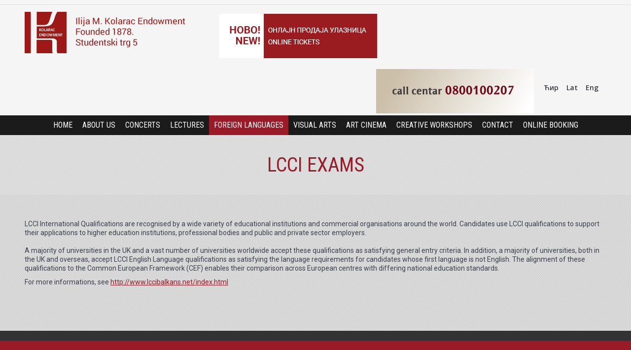

--- FILE ---
content_type: text/html; charset=UTF-8
request_url: http://www.kolarac.rs/lcci-exams/?lang=en
body_size: 15028
content:
<!DOCTYPE html>
<!--[if lt IE 10 ]>
<html lang="en-US" class="old-ie no-js">
<![endif]-->
<!--[if !(IE 6) | !(IE 7) | !(IE 8)  ]><!-->
<html lang="en-US" class="no-js">
<!--<![endif]-->
<head>
	<meta charset="UTF-8" />
		<meta name="viewport" content="width=device-width, initial-scale=1, maximum-scale=1">
		<link rel="profile" href="http://gmpg.org/xfn/11" />
	<link rel="pingback" href="http://www.kolarac.rs/xmlrpc.php" />
	<title>LCCI exams | Kolarac</title>
        <meta name="viewport" content="width=device-width, initial-scale=1.0">
        <style>
    
    @-ms-viewport { 
        width: device-width;
        height: device-height;
    }  
            
    /* stec style generator */
    
     body .stec-top .stec-top-dropmenu-layouts > li i { color : #000000 ; } 
 body .stec-top .stec-top-menu > li { color : #000000 ; } 
 body .stec-top .stec-top-menu li[data-action="today"]:hover .stec-top-menu-count { color : #000000 ; } 
 body .stec-top .stec-top-menu > li:hover i { color : #ffffff ; } 
 body .stec-top .stec-top-menu > li.active i { color : #ffffff ; } 
 body .stec-top .stec-top-menu > li:hover p { color : #ffffff ; } 
 body .stec-top .stec-top-menu > li.active p { color : #ffffff ; } 
 body .stec-top .stec-top-menu .stec-top-menu-count { color : #ffffff ; } 
 body .stec-top .stec-top-dropmenu-layouts > li:hover i { color : #ffffff ; } 
 body .stec-top .stec-top-dropmenu-layouts > li { background : #ffffff ; } 
 body .stec-top .stec-top-menu > li { background : #ffffff ; } 
 body .stec-top .stec-top-menu li[data-action="today"]:hover .stec-top-menu-count { background : #ffffff ; } 
 body .stec-top .stec-top-menu > li:hover { background : #000000 ; } 
 body .stec-top .stec-top-menu > li.active { background : #000000 ; } 
 body .stec-top .stec-top-menu .stec-top-menu-count { background : #000000 ; } 
 body .stec-top .stec-top-dropmenu-layouts > li:hover { background : #000000 ; } 
 body .stec-top .stec-top-dropmenu-layouts > li:hover > ul li p { color : #ffffff ; } 
 body .stec-top .stec-top-menu-date-dropdown:hover .stec-top-menu-date-control-up i { color : #ffffff ; } 
 body .stec-top .stec-top-menu-date-dropdown:hover .stec-top-menu-date-control-down i { color : #ffffff ; } 
 body .stec-top .stec-top-menu-date-dropdown:hover li p { color : #ffffff ; } 
 body .stec-top .stec-top-menu-date .mobile-hover .stec-top-menu-date-control-up i { color : #ffffff ; } 
 body .stec-top .stec-top-menu-date .mobile-hover .stec-top-menu-date-control-down i { color : #ffffff ; } 
 body .stec-top .stec-top-menu-date .mobile-hover li p { color : #ffffff ; } 
 body .stec-top .stec-top-dropmenu-layouts > li:hover > ul li:hover { color : #ffffff ; } 
 body .stec-top .stec-top-menu-date-dropdown:hover .stec-top-menu-date-control-up:hover i { color : #ffffff ; } 
 body .stec-top .stec-top-menu-date-dropdown:hover .stec-top-menu-date-control-down:hover i { color : #ffffff ; } 
 body .stec-top .stec-top-menu-date ul li:hover p { color : #ffffff ; } 
 body .stec-top .stec-top-menu-search .stec-top-search-results li.active i { color : #ffffff ; } 
 body .stec-top .stec-top-menu-search .stec-top-search-results li:hover i { color : #ffffff ; } 
 body .stec-top .stec-top-menu-search .stec-top-search-results li.active p { color : #ffffff ; } 
 body .stec-top .stec-top-menu-search .stec-top-search-results li:hover p { color : #ffffff ; } 
 body .stec-top .stec-top-dropmenu-layouts > li:hover > ul li { background : #333333 ; } 
 body .stec-top .stec-top-menu-date-control-up { background : #333333 ; } 
 body .stec-top .stec-top-menu-date-control-down { background : #333333 ; } 
 body .stec-top .stec-top-menu-date ul li { background : #333333 ; } 
 body .stec-top .stec-top-menu-search .stec-top-search-dropdown { background : #333333 ; } 
 body .stec-top .stec-top-menu-filter-calendar-dropdown { background : #333333 ; } 
 body .stec-top .stec-top-dropmenu-layouts > li:hover > ul li.active { background : #000000 ; } 
 body .stec-top .stec-top-dropmenu-layouts > li:hover > ul li:hover { background : #000000 ; } 
 body .stec-top .stec-top-menu-date-control-up:hover { background : #000000 ; } 
 body .stec-top .stec-top-menu-date-control-down:hover { background : #000000 ; } 
 body .stec-top .stec-top-menu-date ul li.active { background : #000000 ; } 
 body .stec-top .stec-top-menu-date ul li:hover { background : #000000 ; } 
 body .stec-top .stec-top-menu-search .stec-top-search-results li.active { background : #000000 ; } 
 body .stec-top .stec-top-menu-search .stec-top-search-results li:hover { background : #000000 ; } 
 body .stec-top .stec-top-menu-search .stec-top-search-form { background : #ffffff ; } 
 body .stec-top .stec-top-menu-search .stec-top-search-form input { color : #bdc1c8 ; } 
 body .stec-top .stec-top-menu-search .stec-top-search-form a i { color : #bdc1c8 ; } 
 body .stec-top-menu-date-small{ font-family: Roboto ; } 
 body .stec-top-menu-date-small{ font-weight: 400 ; } 
 body .stec-top-menu-date-small{ font-size: 14px ; } 
 body .stec-top .stec-top-menu > li p{ font-family: Roboto ; } 
 body .stec-top .stec-top-menu > li p{ font-weight: 400 ; } 
 body .stec-top .stec-top-menu > li p{ font-size: 14px ; } 
 body .stec-top .stec-top-dropmenu-layouts ul p{ font-family: Roboto ; } 
 body .stec-top .stec-top-dropmenu-layouts ul p{ font-weight: 400 ; } 
 body .stec-top .stec-top-dropmenu-layouts ul p{ font-size: 14px ; } 
 body .stec-top .stec-top-menu-search .stec-top-search-form input{ font-family: Roboto ; } 
 body .stec-top .stec-top-menu-search .stec-top-search-form input{ font-weight: 400 ; } 
 body .stec-top .stec-top-menu-search .stec-top-search-form input{ font-size: 14px ; } 
 body .stec-layout-agenda-monthstart { background : #e6e8ed ; } 
 body .stec-layout-agenda-monthstart-month { color : #0c0c0c ; } 
 body .stec-layout-agenda-monthstart-year { color : #999999 ; } 
 body .stec-layout-agenda-daycell { background : #ffffff ; } 
 body .stec-layout-agenda-daycell:hover { background : #f0f1f2 ; } 
 body .stec-layout-agenda-daycell.active { background : #4d576c ; } 
 body .stec-layout-agenda-daycell-label { color : #999999 ; } 
 body .stec-layout-agenda-daycell-num  { color : #0c0c0c ; } 
 body .stec-layout-agenda-daycell.active .stec-layout-agenda-daycell-label { color : #ffffff ; } 
 body .stec-layout-agenda-daycell.active .stec-layout-agenda-daycell-num { color : #ffffff ; } 
 body .stec-layout-agenda-daycell.stec-layout-agenda-daycell-today .stec-layout-agenda-daycell-label { color : #e25261 ; } 
 body .stec-layout-agenda-daycell.stec-layout-agenda-daycell-today .stec-layout-agenda-daycell-num { color : #e25261 ; } 
 body .stec-layout-agenda-events-all-datetext { color : #4d576c ; } 
 body .stec-layout-agenda-events-all-load-more { background : #4d576c ; } 
 body .stec-layout-agenda-events-all-load-more p { color : #ffffff ; } 
 body .stec-layout-agenda-events-all-load-more:hover { background : #f15e6e ; } 
 body .stec-layout-agenda-events-all-load-more:hover p { color : #ffffff ; } 
 body .stec-layout-agenda-events-all-load-more{ font-family: Roboto ; } 
 body .stec-layout-agenda-events-all-load-more{ font-weight: 400 ; } 
 body .stec-layout-agenda-events-all-load-more{ font-size: 14px ; } 
 body .stec-layout-agenda-monthstart-year{ font-family: Roboto ; } 
 body .stec-layout-agenda-monthstart-year{ font-weight: 400 ; } 
 body .stec-layout-agenda-monthstart-year{ font-size: 12px ; } 
 body .stec-layout-agenda-monthstart-month{ font-family: Roboto ; } 
 body .stec-layout-agenda-monthstart-month{ font-weight: 400 ; } 
 body .stec-layout-agenda-monthstart-month{ font-size: 18px ; } 
 body .stec-layout-agenda-daycell-label{ font-family: Roboto ; } 
 body .stec-layout-agenda-daycell-label{ font-weight: 400 ; } 
 body .stec-layout-agenda-daycell-label{ font-size: 14px ; } 
 body .stec-layout-agenda-daycell-num{ font-family: Roboto ; } 
 body .stec-layout-agenda-daycell-num{ font-weight: 400 ; } 
 body .stec-layout-agenda-daycell-num{ font-size: 30px ; } 
 body .stec-layout-agenda-events-all-datetext{ font-family: Roboto ; } 
 body .stec-layout-agenda-events-all-datetext{ font-weight: 700 ; } 
 body .stec-layout-agenda-events-all-datetext{ font-size: 14px ; } 
 body .stec-layout-day-noevents { color : #000000 ; } 
 body .stec-layout-day-noevents{ font-family: Roboto ; } 
 body .stec-layout-day-noevents{ font-weight: 700 ; } 
 body .stec-layout-day-noevents{ font-size: 14px ; } 
 body .stec-layout-agenda-eventholder-form .stec-layout-event-preview.stec-layout-event-preview-animate-complete { background : #ffffff ; } 
 body .stec-event-holder .stec-layout-event-preview.stec-layout-event-preview-animate-complete { background : #ffffff ; } 
 body .stec-layout-agenda-eventholder-form .stec-layout-event-preview.stec-layout-event-preview-animate { background : #ffffff ; } 
 body .stec-event-holder .stec-layout-event-preview.stec-layout-event-preview-animate { background : #ffffff ; } 
 body .stec-layout-agenda-events-all-list .stec-layout-event-preview.stec-layout-event-preview-animate { background : #ffffff ; } 
 body .stec-layout-agenda-events-all-list .stec-layout-event-preview.stec-layout-event-preview-animate-complete { background : #ffffff ; } 
 body .stec-layout-event-preview:hover { background : #f0f1f2 ; } 
 body .stec-event-holder .stec-layout-event-preview.stec-layout-event-preview-animate-complete:hover { background : #f0f1f2 ; } 
 body .stec-layout-agenda-eventholder-form .stec-layout-event-preview.stec-layout-event-preview-animate-complete:hover { background : #f0f1f2 ; } 
 body .stec-layout-agenda-events-all-list .stec-layout-event-preview.stec-layout-event-preview-animate-complete:hover { background : #f0f1f2 ; } 
 body .stec-layout-agenda-events-all-list .stec-layout-event-preview.stec-layout-event-preview-animate-complete:hover { background : #f0f1f2 ; } 
 body .stec-layout-event-preview-left-text-title { color : #4d576c ; } 
 body .stec-layout-single-preview-left-text-title { color : #4d576c ; } 
 body .stec-layout-event-preview-left-text-date { color : #bdc1c8 ; } 
 body .stec-layout-event-preview-left-text-sub { color : #bdc1c8 ; } 
 body .stec-layout-single-preview-left-text-date { color : #bdc1c8 ; } 
 body .stec-layout-event-preview-right-menu { color : #bdc1c8 ; } 
 body .stec-layout-event-preview-left-reminder-toggle:not(.stec-layout-event-preview-left-reminder-success) { color : #bdc1c8 ; } 
 body .stec-layout-event-preview-left-reminder-toggle:not(.stec-layout-event-preview-left-reminder-success) { border-color : #bdc1c8 ; } 
 body .stec-layout-single-preview-left-reminder-toggle:not(.stec-layout-single-preview-left-reminder-success) { color : #bdc1c8 ; } 
 body .stec-layout-single-preview-left-reminder-toggle:not(.stec-layout-single-preview-left-reminder-success) { border-color : #bdc1c8 ; } 
 body .stec-layout-event-preview-left-approval-cancel { color : #bdc1c8 ; } 
 body .stec-layout-event-preview-left-approval-cancel { border-color : #bdc1c8 ; } 
 body .stec-layout-event-preview-right-menu:hover { color : #343d46 ; } 
 body .stec-layout-event-preview-right-menu.active { color : #343d46 ; } 
 body .stec-layout-event-preview-left-reminder-toggle.active:not(.stec-layout-event-preview-left-reminder-success) { color : #343d46 ; } 
 body .stec-layout-single-preview-left-reminder-toggle.active:not(.stec-layout-single-preview-left-reminder-success) { color : #343d46 ; } 
 body .stec-layout-event-preview-right-event-toggle { color : #bdc1c8 ; } 
 body .stec-layout-event-inner-intro-exports-toggle { color : #bdc1c8 ; } 
 body .stec-layout-event-inner-intro-attachments-toggle { color : #bdc1c8 ; } 
 body .stec-layout-single-attachments-toggle { color : #bdc1c8 ; } 
 body .stec-layout-event-inner-schedule-tab-toggle { color : #bdc1c8 ; } 
 body .stec-layout-single-schedule-tab-toggle { color : #bdc1c8 ; } 
 body .stec-layout-event-inner-intro-exports-toggle:hover { color : #343d46 ; } 
 body .stec-layout-event-inner-intro-exports-toggle.active { color : #343d46 ; } 
 body .stec-layout-event-inner-intro-attachments-toggle:hover { color : #343d46 ; } 
 body .stec-layout-event-inner-intro-attachments-toggle.active { color : #343d46 ; } 
 body .stec-layout-single-attachments-toggle:hover { color : #343d46 ; } 
 body .stec-layout-single-attachments-toggle.active { color : #343d46 ; } 
 body .stec-layout-event-preview-right-event-toggle.active { color : #343d46 ; } 
 body .stec-layout-event-preview-right-event-toggle:hover { color : #343d46 ; } 
 body .stec-layout-event-inner-schedule-tab-toggle:hover { color : #343d46 ; } 
 body .stec-layout-event-inner-schedule-tab.open .stec-layout-event-inner-schedule-tab-toggle { color : #343d46 ; } 
 body .stec-layout-single-schedule-tab-toggle:hover { color : #343d46 ; } 
 body .stec-layout-single-schedule-tab.open .stec-layout-single-schedule-tab-toggle { color : #343d46 ; } 
 body .stec-layout-event-preview-reminder::before { background : #4d576c ; } 
 body .stec-layout-event-preview-reminder { background : #4d576c ; } 
 body .stec-layout-event-preview-reminder input { background : #ffffff ; } 
 body .stec-layout-event-preview-reminder-units-selector p { background : #ffffff ; } 
 body .stec-layout-event-preview-reminder input { color : #4d576c ; } 
 body .stec-layout-event-preview-reminder-units-selector p  { color : #4d576c ; } 
 body .stec-layout-event-preview-reminder button { background : #fcb755 ; } 
 body .stec-layout-event-preview-reminder button { color : #ffffff ; } 
 body .stec-layout-event-preview-reminder button:hover { background : #f15e6e ; } 
 body .stec-layout-event-preview-reminder button:hover { color : #ffffff ; } 
 body .stec-layout-event-preview-reminder-units-selector li { background : #f15e6e ; } 
 body .stec-layout-single-preview-reminder-units-selector li { background : #f15e6e ; } 
 body .stec-layout-event-preview-reminder-units-selector li { color : #ffffff ; } 
 body .stec-layout-single-preview-reminder-units-selector li { color : #ffffff ; } 
 body .stec-layout-event-preview-reminder-units-selector:hover p { background : #e25261 ; } 
 body .stec-layout-event-preview-reminder-units-selector li:hover { background : #e25261 ; } 
 body .stec-layout-single-preview-reminder-units-selector:hover p { background : #e25261 ; } 
 body .stec-layout-single-preview-reminder-units-selector li:hover { background : #e25261 ; } 
 body .stec-layout-event-preview-reminder-units-selector:hover p { color : #ffffff ; } 
 body .stec-layout-event-preview-reminder-units-selector li:hover { color : #ffffff ; } 
 body .stec-layout-single-preview-reminder-units-selector:hover p { color : #ffffff ; } 
 body .stec-layout-single-preview-reminder-units-selector li:hover { color : #ffffff ; } 
 body .stec-layout-event-preview-left-text-featured span { background : #f15e6e ; } 
 body .stec-layout-event-preview-left-text-featured i { color : #f15e6e ; } 
 body .stec-layout-single-preview-left-text-featured span { background : #f15e6e ; } 
 body .stec-layout-single-preview-left-text-featured i { color : #f15e6e ; } 
 body .stec-layout-event-preview-left-text-featured span { color : #ffffff ; } 
 body .stec-layout-single-preview-left-text-featured span { color : #ffffff ; } 
 body .stec-layout-event-preview-left-text-title{ font-family: Roboto ; } 
 body .stec-layout-event-preview-left-text-title{ font-weight: 400 ; } 
 body .stec-layout-event-preview-left-text-title{ font-size: 18px ; } 
 body .stec-layout-event-preview-left-text-title{ line-height: 1.2 ; } 
 body .stec-layout-single-preview-left-text-title{ font-family: Roboto ; } 
 body .stec-layout-single-preview-left-text-title{ font-weight: 400 ; } 
 body .stec-layout-single-preview-left-text-title{ font-size: 18px ; } 
 body .stec-layout-single-preview-left-text-title{ line-height: 1.2 ; } 
 body .stec-layout-event-preview-left-text-date{ font-family: Roboto ; } 
 body .stec-layout-event-preview-left-text-date{ font-weight: 400 ; } 
 body .stec-layout-event-preview-left-text-date{ font-size: 14px ; } 
 body .stec-layout-single-preview-left-text-date{ font-family: Roboto ; } 
 body .stec-layout-single-preview-left-text-date{ font-weight: 400 ; } 
 body .stec-layout-single-preview-left-text-date{ font-size: 14px ; } 
 body .stec-layout-event-preview-left-text-sub{ font-family: Roboto ; } 
 body .stec-layout-event-preview-left-text-sub{ font-weight: 400 ; } 
 body .stec-layout-event-preview-left-text-sub{ font-size: 14px ; } 
 body .stec-layout-event-preview-reminder input{ font-family: Roboto ; } 
 body .stec-layout-event-preview-reminder input{ font-weight: 400 ; } 
 body .stec-layout-event-preview-reminder input{ font-size: 14px ; } 
 body .stec-layout-event-preview-reminder button{ font-family: Roboto ; } 
 body .stec-layout-event-preview-reminder button{ font-weight: 400 ; } 
 body .stec-layout-event-preview-reminder button{ font-size: 14px ; } 
 body .stec-layout-event-preview-reminder-units-selector p{ font-family: Roboto ; } 
 body .stec-layout-event-preview-reminder-units-selector p{ font-weight: 400 ; } 
 body .stec-layout-event-preview-reminder-units-selector p{ font-size: 14px ; } 
 body .stec-layout-event-preview-reminder-units-selector li{ font-family: Roboto ; } 
 body .stec-layout-event-preview-reminder-units-selector li{ font-weight: 400 ; } 
 body .stec-layout-event-preview-reminder-units-selector li{ font-size: 14px ; } 
 body .stec-layout-single-preview-left-reminder-toggle{ font-family: Roboto ; } 
 body .stec-layout-single-preview-left-reminder-toggle{ font-weight: 400 ; } 
 body .stec-layout-single-preview-left-reminder-toggle{ font-size: 11px ; } 
 body .stec-layout-event-preview-left-reminder-toggle{ font-family: Roboto ; } 
 body .stec-layout-event-preview-left-reminder-toggle{ font-weight: 400 ; } 
 body .stec-layout-event-preview-left-reminder-toggle{ font-size: 11px ; } 
 body .stec-layout-event-preview-left-approval-cancel{ font-family: Roboto ; } 
 body .stec-layout-event-preview-left-approval-cancel{ font-weight: 400 ; } 
 body .stec-layout-event-preview-left-approval-cancel{ font-size: 11px ; } 
 body .stec-layout-event-preview-left-text-featured span{ font-family: Roboto ; } 
 body .stec-layout-event-preview-left-text-featured span{ font-weight: 400 ; } 
 body .stec-layout-event-preview-left-text-featured span{ font-size: 10px ; } 
 body .stec-layout-single-preview-left-text-featured span{ font-family: Roboto ; } 
 body .stec-layout-single-preview-left-text-featured span{ font-weight: 400 ; } 
 body .stec-layout-single-preview-left-text-featured span{ font-size: 10px ; } 
 body .stec-layout-month-daylabel td { background : #9a1b28 ; } 
 body .stec-layout-week-daylabel td { background : #9a1b28 ; } 
 body .stec-layout-month-daylabel p { color : #ffffff ; } 
 body .stec-layout-week-daylabel p { color : #ffffff ; } 
 body .stec-layout-month-daylabel .stec-layout-month-daylabel-today p { color : #e2e2e2 ; } 
 body .stec-layout-week-daylabel .stec-layout-week-daylabel-today p { color : #e2e2e2 ; } 
 body .stec-layout-month-daycell .stec-layout-month-daycell-wrap { background : #ffffff ; } 
 body .stec-layout-week-daycell .stec-layout-week-daycell-wrap { background : #ffffff ; } 
 body .stec-layout-month-daycell:hover .stec-layout-month-daycell-wrap { background : #f0f1f2 ; } 
 body .stec-layout-week-daycell:hover .stec-layout-week-daycell-wrap { background : #f0f1f2 ; } 
 body .stec-layout-week-daycell.stec-layout-week-daycell-inactive:hover .stec-layout-week-daycell-wrap { background : #f0f1f2 ; } 
 body .stec-layout-month-daycell.stec-layout-month-daycell-inactive:hover .stec-layout-month-daycell-wrap { background : #f0f1f2 ; } 
 body .stec-layout-month-daycell.active .stec-layout-month-daycell-wrap { background : #9a1b28 ; } 
 body .stec-layout-week-daycell.active .stec-layout-week-daycell-wrap { background : #9a1b28 ; } 
 body .stec-layout-month-daycell:not(.stec-layout-month-daycell-today) .stec-layout-month-daycell-wrap .stec-layout-month-daycell-num { color : #000000 ; } 
 body .stec-layout-week-daycell:not(.stec-layout-week-daycell-today) .stec-layout-week-daycell-wrap .stec-layout-week-daycell-num { color : #000000 ; } 
 body .stec-layout-week-daycell.active .stec-layout-week-daycell-eventmore-count-dot { background : #ffffff ; } 
 body .stec-layout-month-daycell.active .stec-layout-month-daycell-eventmore-count-dot { background : #ffffff ; } 
 body .stec-layout-month-daycell.active:not(.stec-layout-month-daycell-today) .stec-layout-month-daycell-wrap .stec-layout-month-daycell-num { color : #ffffff ; } 
 body .stec-layout-week-daycell.active:not(.stec-layout-week-daycell-today) .stec-layout-week-daycell-wrap .stec-layout-week-daycell-num { color : #ffffff ; } 
 body .stec-layout-month-daycell.stec-layout-month-daycell-today .stec-layout-month-daycell-num::before { background : #75141f ; } 
 body .stec-layout-week-daycell.stec-layout-week-daycell-today .stec-layout-week-daycell-num::before { background : #75141f ; } 
 body .stec-layout-month-daycell-today .stec-layout-month-daycell-wrap .stec-layout-month-daycell-num { color : #ffffff ; } 
 body .stec-layout-week-daycell-today .stec-layout-week-daycell-wrap .stec-layout-week-daycell-num { color : #ffffff ; } 
 body .stec-layout-month-daycell.stec-layout-month-daycell-inactive .stec-layout-month-daycell-wrap { background : #ffffff ; } 
 body .stec-layout-week-daycell.stec-layout-week-daycell-inactive .stec-layout-week-daycell-wrap { background : #ffffff ; } 
 body .stec-layout-month-daycell:not(.stec-layout-month-daycell-today).stec-layout-month-daycell-inactive .stec-layout-month-daycell-wrap .stec-layout-month-daycell-num { color : #a2a8b3 ; } 
 body .stec-layout-week-daycell:not(.stec-layout-week-daycell-today).stec-layout-week-daycell-inactive .stec-layout-week-daycell-wrap .stec-layout-week-daycell-num { color : #a2a8b3 ; } 
 body .stec-layout-month-daycell-eventmore-count-dot { background : #000000 ; } 
 body .stec-layout-week-daycell-eventmore-count-dot { background : #000000 ; } 
 body .stec-layout-month-daycell-eventmore-count { color : #000000 ; } 
 body .stec-layout-week-daycell-eventmore-count { color : #000000 ; } 
 body .stec-layout-month-daycell-events .stec-layout-month-daycell-event.stec-layout-month-daycell-event-bright .stec-layout-month-daycell-event-name { color : #000000 ; } 
 body .stec-layout-week-daycell-events .stec-layout-week-daycell-event.stec-layout-week-daycell-event-bright .stec-layout-week-daycell-event-name { color : #000000 ; } 
 body .stec-layout-month-daycell-events .stec-layout-month-daycell-event .stec-layout-month-daycell-event-name { color : #ffffff ; } 
 body .stec-layout-week-daycell-events .stec-layout-week-daycell-event .stec-layout-week-daycell-event-name { color : #ffffff ; } 
 body .stec-layout-month-daylabel p{ font-family: Roboto ; } 
 body .stec-layout-month-daylabel p{ font-weight: 400 ; } 
 body .stec-layout-month-daylabel p{ font-size: 14px ; } 
 body .stec-layout-week-daylabel p{ font-family: Roboto ; } 
 body .stec-layout-week-daylabel p{ font-weight: 400 ; } 
 body .stec-layout-week-daylabel p{ font-size: 14px ; } 
 body .stec-layout-month-daycell .stec-layout-month-daycell-wrap .stec-layout-month-daycell-num{ font-family: Roboto ; } 
 body .stec-layout-month-daycell .stec-layout-month-daycell-wrap .stec-layout-month-daycell-num{ font-weight: 700 ; } 
 body .stec-layout-month-daycell .stec-layout-month-daycell-wrap .stec-layout-month-daycell-num{ font-size: 16px ; } 
 body .stec-layout-week-daycell .stec-layout-week-daycell-wrap .stec-layout-week-daycell-num{ font-family: Roboto ; } 
 body .stec-layout-week-daycell .stec-layout-week-daycell-wrap .stec-layout-week-daycell-num{ font-weight: 700 ; } 
 body .stec-layout-week-daycell .stec-layout-week-daycell-wrap .stec-layout-week-daycell-num{ font-size: 16px ; } 
 body .stec-layout-week-daycell-eventmore-count{ font-family: Roboto ; } 
 body .stec-layout-week-daycell-eventmore-count{ font-weight: 400 ; } 
 body .stec-layout-week-daycell-eventmore-count{ font-size: 10px ; } 
 body .stec-layout-month-daycell-eventmore-count{ font-family: Roboto ; } 
 body .stec-layout-month-daycell-eventmore-count{ font-weight: 400 ; } 
 body .stec-layout-month-daycell-eventmore-count{ font-size: 10px ; } 
 body .stec-layout-month-daycell-events .stec-layout-month-daycell-event .stec-layout-month-daycell-event-name{ font-family: Roboto ; } 
 body .stec-layout-month-daycell-events .stec-layout-month-daycell-event .stec-layout-month-daycell-event-name{ font-weight: 400 ; } 
 body .stec-layout-month-daycell-events .stec-layout-month-daycell-event .stec-layout-month-daycell-event-name{ font-size: 10px ; } 
 body .stec-layout-week-daycell-events .stec-layout-week-daycell-event .stec-layout-week-daycell-event-name{ font-family: Roboto ; } 
 body .stec-layout-week-daycell-events .stec-layout-week-daycell-event .stec-layout-week-daycell-event-name{ font-weight: 400 ; } 
 body .stec-layout-week-daycell-events .stec-layout-week-daycell-event .stec-layout-week-daycell-event-name{ font-size: 10px ; } 
 body .stec-layout-event-inner-top-tabs { background : #f8f9fa ; } 
 body .stec-layout-event-inner-top-tabs p { color : #bdc1c8 ; } 
 body .stec-layout-event-inner-top-tabs i { color : #bdc1c8 ; } 
 body .stec-layout-event-inner-top-tabs li.active { background : #ffffff ; } 
 body .stec-layout-event-inner-top-tabs li.active p { color : #4d576c ; } 
 body .stec-layout-event-inner-top-tabs li.active i { color : #4d576c ; } 
 body .stec-layout-event-inner { background : #ffffff ; } 
 body .stec-layout-event-btn-fontandcolor { background : #4d576c ; } 
 body .stec-layout-single-btn-fontandcolor { background : #4d576c ; } 
 body .stec-layout-event-btn-fontandcolor { color : #ffffff ; } 
 body .stec-layout-single-btn-fontandcolor { color : #ffffff ; } 
 body .stec-layout-event-btn-fontandcolor.active { background : #f15e6e ; } 
 body .stec-layout-event-btn-fontandcolor:hover { background : #f15e6e ; } 
 body .stec-layout-single-btn-fontandcolor.active { background : #f15e6e ; } 
 body .stec-layout-single-btn-fontandcolor:hover { background : #f15e6e ; } 
 body .stec-layout-event-btn-fontandcolor.active { color : #ffffff ; } 
 body .stec-layout-event-btn-fontandcolor:hover { color : #ffffff ; } 
 body .stec-layout-single-btn-fontandcolor.active { color : #ffffff ; } 
 body .stec-layout-single-btn-fontandcolor:hover { color : #ffffff ; } 
 body .stec-layout-event-btn-sec-fontandcolor { background : #ffffff ; } 
 body .stec-layout-single-btn-sec-fontandcolor { background : #ffffff ; } 
 body .stec-layout-event-btn-sec-fontandcolor { border-color : #e5e5e5 ; } 
 body .stec-layout-single-btn-sec-fontandcolor { border-color : #e5e5e5 ; } 
 body .stec-layout-event-btn-sec-fontandcolor { color : #999da2 ; } 
 body .stec-layout-single-btn-sec-fontandcolor { color : #999da2 ; } 
 body .stec-layout-event-btn-sec-fontandcolor.active { background : #f15e6e ; } 
 body .stec-layout-event-btn-sec-fontandcolor:hover { background : #f15e6e ; } 
 body .stec-layout-single-btn-sec-fontandcolor.active { background : #f15e6e ; } 
 body .stec-layout-single-btn-sec-fontandcolor:hover { background : #f15e6e ; } 
 body .stec-layout-event-btn-sec-fontandcolor.active { border-color : #f15e6e ; } 
 body .stec-layout-event-btn-sec-fontandcolor:hover { border-color : #f15e6e ; } 
 body .stec-layout-single-btn-sec-fontandcolor.active { border-color : #f15e6e ; } 
 body .stec-layout-single-btn-sec-fontandcolor:hover { border-color : #f15e6e ; } 
 body .stec-layout-event-btn-sec-fontandcolor.active { color : #ffffff ; } 
 body .stec-layout-event-btn-sec-fontandcolor:hover { color : #ffffff ; } 
 body .stec-layout-single-btn-sec-fontandcolor.active { color : #ffffff ; } 
 body .stec-layout-single-btn-sec-fontandcolor:hover { color : #ffffff ; } 
 body .stec-layout-event-title-fontandcolor { color : #4d576c ; } 
 body .stec-layout-event-title2-fontandcolor { color : #4d576c ; } 
 body .stec-layout-event-title2-fontandcolor a { color : #4d576c ; } 
 body .stec-layout-event-text-fontandcolor { color : #999da2 ; } 
 body .stec-layout-event-inner-intro-exports form button { color : #4d576c ; } 
 body .stec-layout-event-inner-intro-attachment a:hover { color : #f15e6f ; } 
 body .stec-layout-single-attachment a:hover { color : #f15e6f ; } 
 body .stec-layout-event-input-fontandcolor { background : #f1f1f1 ; } 
 body .stec-layout-event-input-fontandcolor { color : #999da2 ; } 
 body .stec-layout-event-inner-intro-counter-num { color : #202020 ; } 
 body .stec-layout-single-counter-num { color : #202020 ; } 
 body .stec-layout-event-inner-intro-counter-label { color : #999da2 ; } 
 body .stec-layout-single-counter-label { color : #999da2 ; } 
 body .stec-layout-event-inner-schedule-tab-right-title span { color : #4d576c ; } 
 body .stec-layout-single-schedule-tab-right-title span { color : #4d576c ; } 
 body .stec-layout-event-inner-schedule-tab-left span { color : #bdc1c8 ; } 
 body .stec-layout-single-schedule-tab-left span { color : #bdc1c8 ; } 
 body .stec-layout-event-inner-forecast-top-title { color : #4d576c ; } 
 body .stec-layout-event-inner-forecast-details > div > p { color : #4d576c ; } 
 body .stec-layout-single-forecast-top-title { color : #4d576c ; } 
 body .stec-layout-single-forecast-details > div > p { color : #4d576c ; } 
 body .stec-layout-event-inner-forecast-today-left-current-text { color : #4d576c ; } 
 body .stec-layout-single-forecast-today-left-current-text { color : #4d576c ; } 
 body .stec-layout-event-inner-forecast-today-left-current-temp { color : #999da2 ; } 
 body .stec-layout-single-forecast-today-left-current-temp { color : #999da2 ; } 
 body .stec-layout-event-inner-forecast-details-left-forecast-top { background : #f8f9fa ; } 
 body .stec-layout-single-forecast-details-left-forecast-top { background : #f8f9fa ; } 
 body .stec-layout-event-inner-forecast-details-left-forecast-top p { color : #bdc1c8 ; } 
 body .stec-layout-event-inner-forecast-details-left-forecast-day p { color : #bdc1c8 ; } 
 body .stec-layout-event-inner-forecast-today-right, body .stec-layout-event-inner-forecast-top-date { color : #bdc1c8 ; } 
 body .stec-layout-event-inner-forecast-top-date { color : #bdc1c8 ; } 
 body .stec-layout-single-forecast-details-left-forecast-top p { color : #bdc1c8 ; } 
 body .stec-layout-single-forecast-details-left-forecast-day p { color : #bdc1c8 ; } 
 body .stec-layout-single-forecast-today-right, body .stec-layout-single-forecast-top-date { color : #bdc1c8 ; } 
 body .stec-layout-single-forecast-top-date { color : #bdc1c8 ; } 
 body .stec-layout-event-title-fontandcolor{ font-family: Roboto ; } 
 body .stec-layout-event-title-fontandcolor{ font-weight: 400 ; } 
 body .stec-layout-event-title-fontandcolor{ font-size: 30px ; } 
 body .stec-layout-event-inner-intro-media-content-subs p{ font-family: Roboto ; } 
 body .stec-layout-event-inner-intro-media-content-subs p{ font-weight: 400 ; } 
 body .stec-layout-event-inner-intro-media-content-subs p{ font-size: 16px ; } 
 body .stec-layout-event-inner-intro-media-content > div div p{ font-family: Roboto ; } 
 body .stec-layout-event-inner-intro-media-content > div div p{ font-weight: 400 ; } 
 body .stec-layout-event-inner-intro-media-content > div div p{ font-size: 16px ; } 
 body .stec-layout-event-title2-fontandcolor{ font-family: Roboto ; } 
 body .stec-layout-event-title2-fontandcolor{ font-weight: 400 ; } 
 body .stec-layout-event-title2-fontandcolor{ font-size: 16px ; } 
 body .stec-layout-event-inner-top-tabs p{ font-family: Roboto ; } 
 body .stec-layout-event-inner-top-tabs p{ font-weight: 400 ; } 
 body .stec-layout-event-inner-top-tabs p{ font-size: 16px ; } 
 body .stec-layout-event-btn-fontandcolor{ font-family: Roboto ; } 
 body .stec-layout-event-btn-fontandcolor{ font-weight: 400 ; } 
 body .stec-layout-event-btn-fontandcolor{ font-size: 16px ; } 
 body .stec-layout-single-btn-fontandcolor{ font-family: Roboto ; } 
 body .stec-layout-single-btn-fontandcolor{ font-weight: 400 ; } 
 body .stec-layout-single-btn-fontandcolor{ font-size: 16px ; } 
 body .stec-layout-event-btn-sec-fontandcolor{ font-family: Roboto ; } 
 body .stec-layout-event-btn-sec-fontandcolor{ font-weight: 400 ; } 
 body .stec-layout-event-btn-sec-fontandcolor{ font-size: 16px ; } 
 body .stec-layout-single-btn-sec-fontandcolor{ font-family: Roboto ; } 
 body .stec-layout-single-btn-sec-fontandcolor{ font-weight: 400 ; } 
 body .stec-layout-single-btn-sec-fontandcolor{ font-size: 16px ; } 
 body .stec-layout-event-inner-intro-media-content > div div span{ font-family: Roboto ; } 
 body .stec-layout-event-inner-intro-media-content > div div span{ font-weight: 400 ; } 
 body .stec-layout-event-inner-intro-media-content > div div span{ font-size: 16px ; } 
 body .stec-layout-event-inner-intro-media-content > div div span{ line-height: 1.6 ; } 
 body .stec-layout-event-inner-intro-media-content-subs span{ font-family: Roboto ; } 
 body .stec-layout-event-inner-intro-media-content-subs span{ font-weight: 400 ; } 
 body .stec-layout-event-inner-intro-media-content-subs span{ font-size: 16px ; } 
 body .stec-layout-event-inner-intro-media-content-subs span{ line-height: 1.6 ; } 
 body .stec-layout-event-text-fontandcolor{ font-family: Roboto ; } 
 body .stec-layout-event-text-fontandcolor{ font-weight: 400 ; } 
 body .stec-layout-event-text-fontandcolor{ font-size: 16px ; } 
 body .stec-layout-event-text-fontandcolor{ line-height: 1.6 ; } 
 body .stec-layout-event-input-fontandcolor{ font-family: Roboto ; } 
 body .stec-layout-event-input-fontandcolor{ font-weight: 400 ; } 
 body .stec-layout-event-input-fontandcolor{ font-size: 16px ; } 
 body .stec-layout-event-input-fontandcolor{ line-height: 1.6 ; } 
 body .stec-layout-event-inner-intro-counter-num{ font-family: Roboto ; } 
 body .stec-layout-event-inner-intro-counter-num{ font-weight: 700 ; } 
 body .stec-layout-event-inner-intro-counter-num{ font-size: 40px ; } 
 body .stec-layout-single-counter-num{ font-family: Roboto ; } 
 body .stec-layout-single-counter-num{ font-weight: 700 ; } 
 body .stec-layout-single-counter-num{ font-size: 40px ; } 
 body .stec-layout-event-inner-intro-counter-label{ font-family: Roboto ; } 
 body .stec-layout-event-inner-intro-counter-label{ font-weight: 400 ; } 
 body .stec-layout-event-inner-intro-counter-label{ font-size: 14px ; } 
 body .stec-layout-single-counter-label{ font-family: Roboto ; } 
 body .stec-layout-single-counter-label{ font-weight: 400 ; } 
 body .stec-layout-single-counter-label{ font-size: 14px ; } 
 body .stec-layout-event-inner-schedule-tab-right-title span{ font-family: Roboto ; } 
 body .stec-layout-event-inner-schedule-tab-right-title span{ font-weight: 500 ; } 
 body .stec-layout-event-inner-schedule-tab-right-title span{ font-size: 18px ; } 
 body .stec-layout-single-schedule-tab-right-title span{ font-family: Roboto ; } 
 body .stec-layout-single-schedule-tab-right-title span{ font-weight: 500 ; } 
 body .stec-layout-single-schedule-tab-right-title span{ font-size: 18px ; } 
 body .stec-layout-event-inner-schedule-tab-left span{ font-family: Roboto ; } 
 body .stec-layout-event-inner-schedule-tab-left span{ font-weight: 400 ; } 
 body .stec-layout-event-inner-schedule-tab-left span{ font-size: 14px ; } 
 body .stec-layout-single-schedule-tab-left span{ font-family: Roboto ; } 
 body .stec-layout-single-schedule-tab-left span{ font-weight: 400 ; } 
 body .stec-layout-single-schedule-tab-left span{ font-size: 14px ; } 
 body .stec-layout-event-inner-forecast-top-title{ font-family: Roboto ; } 
 body .stec-layout-event-inner-forecast-top-title{ font-weight: 500 ; } 
 body .stec-layout-event-inner-forecast-top-title{ font-size: 24px ; } 
 body .stec-layout-event-inner-forecast-details > div > p{ font-family: Roboto ; } 
 body .stec-layout-event-inner-forecast-details > div > p{ font-weight: 500 ; } 
 body .stec-layout-event-inner-forecast-details > div > p{ font-size: 24px ; } 
 body .stec-layout-single-forecast-top-title{ font-family: Roboto ; } 
 body .stec-layout-single-forecast-top-title{ font-weight: 500 ; } 
 body .stec-layout-single-forecast-top-title{ font-size: 24px ; } 
 body .stec-layout-single-forecast-details > div > p{ font-family: Roboto ; } 
 body .stec-layout-single-forecast-details > div > p{ font-weight: 500 ; } 
 body .stec-layout-single-forecast-details > div > p{ font-size: 24px ; } 
 body .stec-layout-event-inner-forecast-today-left-current-text{ font-family: Roboto ; } 
 body .stec-layout-event-inner-forecast-today-left-current-text{ font-weight: 500 ; } 
 body .stec-layout-event-inner-forecast-today-left-current-text{ font-size: 20px ; } 
 body .stec-layout-single-forecast-today-left-current-text{ font-family: Roboto ; } 
 body .stec-layout-single-forecast-today-left-current-text{ font-weight: 500 ; } 
 body .stec-layout-single-forecast-today-left-current-text{ font-size: 20px ; } 
 body .stec-layout-event-inner-forecast-today-left-current-temp{ font-family: Roboto ; } 
 body .stec-layout-event-inner-forecast-today-left-current-temp{ font-weight: 400 ; } 
 body .stec-layout-event-inner-forecast-today-left-current-temp{ font-size: 43px ; } 
 body .stec-layout-single-forecast-today-left-current-temp{ font-family: Roboto ; } 
 body .stec-layout-single-forecast-today-left-current-temp{ font-weight: 400 ; } 
 body .stec-layout-single-forecast-today-left-current-temp{ font-size: 43px ; } 
 body .stec-layout-event-inner-forecast-details-left-forecast-top p{ font-family: Roboto ; } 
 body .stec-layout-event-inner-forecast-details-left-forecast-top p{ font-weight: 500 ; } 
 body .stec-layout-event-inner-forecast-details-left-forecast-top p{ font-size: 12px ; } 
 body .stec-layout-single-forecast-details-left-forecast-top p{ font-family: Roboto ; } 
 body .stec-layout-single-forecast-details-left-forecast-top p{ font-weight: 500 ; } 
 body .stec-layout-single-forecast-details-left-forecast-top p{ font-size: 12px ; } 
 body .stec-layout-event-inner-forecast-details-left-forecast-day p{ font-family: Roboto ; } 
 body .stec-layout-event-inner-forecast-details-left-forecast-day p{ font-weight: 400 ; } 
 body .stec-layout-event-inner-forecast-details-left-forecast-day p{ font-size: 16px ; } 
 body .stec-layout-event-inner-forecast-today-right p{ font-family: Roboto ; } 
 body .stec-layout-event-inner-forecast-today-right p{ font-weight: 400 ; } 
 body .stec-layout-event-inner-forecast-today-right p{ font-size: 16px ; } 
 body .stec-layout-event-inner-forecast-top-date{ font-family: Roboto ; } 
 body .stec-layout-event-inner-forecast-top-date{ font-weight: 400 ; } 
 body .stec-layout-event-inner-forecast-top-date{ font-size: 16px ; } 
 body .stec-layout-single-forecast-details-left-forecast-day p{ font-family: Roboto ; } 
 body .stec-layout-single-forecast-details-left-forecast-day p{ font-weight: 400 ; } 
 body .stec-layout-single-forecast-details-left-forecast-day p{ font-size: 16px ; } 
 body .stec-layout-single-forecast-today-right p{ font-family: Roboto ; } 
 body .stec-layout-single-forecast-today-right p{ font-weight: 400 ; } 
 body .stec-layout-single-forecast-today-right p{ font-size: 16px ; } 
 body .stec-layout-single-forecast-top-date{ font-family: Roboto ; } 
 body .stec-layout-single-forecast-top-date{ font-weight: 400 ; } 
 body .stec-layout-single-forecast-top-date{ font-size: 16px ; } 
 body .stec-layout-event-inner-intro .stec-layout-event-inner-intro-title { text-align : center ; } 
 body .stec-layout-event-inner-intro-desc { text-align : left ; } 
 body .stec-tooltip-title { color : #4d576c ; } 
 body .stec-tooltip-desc { color : #9599a2 ; } 
 body .stec-tooltip-location { color : #9599a2 ; } 
 body .stec-tooltip-timespan { color : #9599a2 ; } 
 body .stec-tooltip { background : #ffffff ; } 
 body .stec-tooltip-counter { color : #ffffff ; } 
 body .stec-tooltip-counter { background : #4d576c ; } 
 body .stec-tooltip-expired { color : #ffffff ; } 
 body .stec-tooltip-expired { background : #f15e6e ; } 
 body .stec-tooltip-progress { color : #ffffff ; } 
 body .stec-tooltip-progress { background : #53b32b ; } 
 body .stec-tooltip-title{ font-family: Roboto ; } 
 body .stec-tooltip-title{ font-weight: 400 ; } 
 body .stec-tooltip-title{ font-size: 20px ; } 
 body .stec-tooltip-desc{ font-family: Roboto ; } 
 body .stec-tooltip-desc{ font-weight: 400 ; } 
 body .stec-tooltip-desc{ font-size: 14px ; } 
 body .stec-tooltip-desc{ line-height: 1.3 ; } 
 body .stec-tooltip-location{ font-family: Roboto ; } 
 body .stec-tooltip-location{ font-weight: 400 ; } 
 body .stec-tooltip-location{ font-size: 14px ; } 
 body .stec-tooltip-location{ line-height: 1.3 ; } 
 body .stec-tooltip-timespan{ font-family: Roboto ; } 
 body .stec-tooltip-timespan{ font-weight: 400 ; } 
 body .stec-tooltip-timespan{ font-size: 14px ; } 
 body .stec-tooltip-timespan{ line-height: 1.3 ; } 
 body .stec-tooltip-status{ font-family: Roboto ; } 
 body .stec-tooltip-status{ font-weight: 400 ; } 
 body .stec-tooltip-status{ font-size: 10px ; } 
 body .stec-tooltip-counter{ font-family: Roboto ; } 
 body .stec-tooltip-counter{ font-weight: 400 ; } 
 body .stec-tooltip-counter{ font-size: 10px ; } 

</style>
        <meta name="viewport" content="width=device-width, initial-scale=1.0">
        <link rel="alternate" hreflang="sr-rs" href="http://www.kolarac.rs/lcci-ispiti/" />
<link rel="alternate" hreflang="hr-hr" href="http://www.kolarac.rs/lcci-ispiti/?lang=hr" />
<link rel="alternate" hreflang="en-us" href="http://www.kolarac.rs/lcci-exams/?lang=en" />
<script type="text/javascript">
function createCookie(a,d,b){if(b){var c=new Date;c.setTime(c.getTime()+864E5*b);b="; expires="+c.toGMTString()}else b="";document.cookie=a+"="+d+b+"; path=/"}function readCookie(a){a+="=";for(var d=document.cookie.split(";"),b=0;b<d.length;b++){for(var c=d[b];" "==c.charAt(0);)c=c.substring(1,c.length);if(0==c.indexOf(a))return c.substring(a.length,c.length)}return null}function eraseCookie(a){createCookie(a,"",-1)}
function areCookiesEnabled(){var a=!1;createCookie("testing","Hello",1);null!=readCookie("testing")&&(a=!0,eraseCookie("testing"));return a}(function(a){var d=readCookie("devicePixelRatio"),b=void 0===a.devicePixelRatio?1:a.devicePixelRatio;areCookiesEnabled()&&null==d&&(createCookie("devicePixelRatio",b,7),1!=b&&a.location.reload(!0))})(window);
</script>
<!-- All in One SEO Pack 2.5 by Michael Torbert of Semper Fi Web Design[440,473] -->
<link rel="canonical" href="http://www.kolarac.rs/lcci-exams/?lang=en" />
			<script type="text/javascript" >
				window.ga=window.ga||function(){(ga.q=ga.q||[]).push(arguments)};ga.l=+new Date;
				ga('create', 'UA-37104894-30', 'auto');
				// Plugins
				
				ga('send', 'pageview');
			</script>
			<script async src="https://www.google-analytics.com/analytics.js"></script>
			<!-- /all in one seo pack -->
<link rel='dns-prefetch' href='//ajax.googleapis.com' />
<link rel='dns-prefetch' href='//fonts.googleapis.com' />
<link rel='dns-prefetch' href='//s.w.org' />
<link rel="alternate" type="application/rss+xml" title="Kolarac &raquo; Feed" href="http://www.kolarac.rs/feed/?lang=en" />
<link rel="alternate" type="application/rss+xml" title="Kolarac &raquo; Comments Feed" href="http://www.kolarac.rs/comments/feed/?lang=en" />
		<script type="text/javascript">
			window._wpemojiSettings = {"baseUrl":"https:\/\/s.w.org\/images\/core\/emoji\/2.3\/72x72\/","ext":".png","svgUrl":"https:\/\/s.w.org\/images\/core\/emoji\/2.3\/svg\/","svgExt":".svg","source":{"concatemoji":"http:\/\/www.kolarac.rs\/wp-includes\/js\/wp-emoji-release.min.js?ver=4.8.25"}};
			!function(t,a,e){var r,i,n,o=a.createElement("canvas"),l=o.getContext&&o.getContext("2d");function c(t){var e=a.createElement("script");e.src=t,e.defer=e.type="text/javascript",a.getElementsByTagName("head")[0].appendChild(e)}for(n=Array("flag","emoji4"),e.supports={everything:!0,everythingExceptFlag:!0},i=0;i<n.length;i++)e.supports[n[i]]=function(t){var e,a=String.fromCharCode;if(!l||!l.fillText)return!1;switch(l.clearRect(0,0,o.width,o.height),l.textBaseline="top",l.font="600 32px Arial",t){case"flag":return(l.fillText(a(55356,56826,55356,56819),0,0),e=o.toDataURL(),l.clearRect(0,0,o.width,o.height),l.fillText(a(55356,56826,8203,55356,56819),0,0),e===o.toDataURL())?!1:(l.clearRect(0,0,o.width,o.height),l.fillText(a(55356,57332,56128,56423,56128,56418,56128,56421,56128,56430,56128,56423,56128,56447),0,0),e=o.toDataURL(),l.clearRect(0,0,o.width,o.height),l.fillText(a(55356,57332,8203,56128,56423,8203,56128,56418,8203,56128,56421,8203,56128,56430,8203,56128,56423,8203,56128,56447),0,0),e!==o.toDataURL());case"emoji4":return l.fillText(a(55358,56794,8205,9794,65039),0,0),e=o.toDataURL(),l.clearRect(0,0,o.width,o.height),l.fillText(a(55358,56794,8203,9794,65039),0,0),e!==o.toDataURL()}return!1}(n[i]),e.supports.everything=e.supports.everything&&e.supports[n[i]],"flag"!==n[i]&&(e.supports.everythingExceptFlag=e.supports.everythingExceptFlag&&e.supports[n[i]]);e.supports.everythingExceptFlag=e.supports.everythingExceptFlag&&!e.supports.flag,e.DOMReady=!1,e.readyCallback=function(){e.DOMReady=!0},e.supports.everything||(r=function(){e.readyCallback()},a.addEventListener?(a.addEventListener("DOMContentLoaded",r,!1),t.addEventListener("load",r,!1)):(t.attachEvent("onload",r),a.attachEvent("onreadystatechange",function(){"complete"===a.readyState&&e.readyCallback()})),(r=e.source||{}).concatemoji?c(r.concatemoji):r.wpemoji&&r.twemoji&&(c(r.twemoji),c(r.wpemoji)))}(window,document,window._wpemojiSettings);
		</script>
		<style type="text/css">
img.wp-smiley,
img.emoji {
	display: inline !important;
	border: none !important;
	box-shadow: none !important;
	height: 1em !important;
	width: 1em !important;
	margin: 0 .07em !important;
	vertical-align: -0.1em !important;
	background: none !important;
	padding: 0 !important;
}
</style>
<link rel='stylesheet' id='contact-form-7-css'  href='http://www.kolarac.rs/wp-content/plugins/contact-form-7/includes/css/styles.css?ver=5.0.1' type='text/css' media='all' />
<link rel='stylesheet' id='rs-plugin-settings-css'  href='http://www.kolarac.rs/wp-content/plugins/revslider/public/assets/css/settings.css?ver=5.3.0.2' type='text/css' media='all' />
<style id='rs-plugin-settings-inline-css' type='text/css'>
#rs-demo-id {}
</style>
<link rel='stylesheet' id='dflip-icons-style-css'  href='http://www.kolarac.rs/wp-content/plugins/3d-flipbook-dflip-lite/assets/css/themify-icons.min.css?ver=1.7.33' type='text/css' media='all' />
<link rel='stylesheet' id='dflip-style-css'  href='http://www.kolarac.rs/wp-content/plugins/3d-flipbook-dflip-lite/assets/css/dflip.min.css?ver=1.7.33' type='text/css' media='all' />
<link rel='stylesheet' id='stec-ui-css'  href='//ajax.googleapis.com/ajax/libs/jqueryui/1.11.4/themes/smoothness/jquery-ui.css?ver=4.8.25' type='text/css' media='all' />
<link rel='stylesheet' id='stec-forecast-css-css'  href='http://www.kolarac.rs/wp-content/plugins/stachethemes_event_calendar/stachethemes/../front/css/forecast/forecast.css?ver=4.8.25' type='text/css' media='all' />
<link rel='stylesheet' id='stec-css-css'  href='http://www.kolarac.rs/wp-content/plugins/stachethemes_event_calendar/stachethemes/../front/css/style.css?ver=4.8.25' type='text/css' media='all' />
<link rel='stylesheet' id='stec-animate-css-css'  href='http://www.kolarac.rs/wp-content/plugins/stachethemes_event_calendar/stachethemes/../front/css/animate.css?ver=4.8.25' type='text/css' media='all' />
<link rel='stylesheet' id='stec-media-med-css-css'  href='http://www.kolarac.rs/wp-content/plugins/stachethemes_event_calendar/stachethemes/../front/css/style.media-med.css?ver=4.8.25' type='text/css' media='all' />
<link rel='stylesheet' id='stec-media-small-css-css'  href='http://www.kolarac.rs/wp-content/plugins/stachethemes_event_calendar/stachethemes/../front/css/style.media-small.css?ver=4.8.25' type='text/css' media='all' />
<link rel='stylesheet' id='stec-colorpicker-css'  href='http://www.kolarac.rs/wp-content/plugins/stachethemes_event_calendar/stachethemes/../front/css/colorpicker/css/colorpicker.css?ver=4.8.25' type='text/css' media='all' />
<link rel='stylesheet' id='stec-google-fonts-css'  href='//fonts.googleapis.com/css?family=Roboto%3A300%2C400%2C500%2C700&#038;ver=4.8.25' type='text/css' media='all' />
<link rel='stylesheet' id='stec-font-awesome-css'  href='http://www.kolarac.rs/wp-content/plugins/stachethemes_event_calendar/stachethemes/../fonts/font-awesome-4.5.0/css/font-awesome.css?ver=4.8.25' type='text/css' media='all' />
<link rel='stylesheet' id='stec-single-css'  href='http://www.kolarac.rs/wp-content/plugins/stachethemes_event_calendar/stachethemes/../front/css/style.single.css?ver=4.8.25' type='text/css' media='all' />
<link rel='stylesheet' id='stec-single-media-med-css-css'  href='http://www.kolarac.rs/wp-content/plugins/stachethemes_event_calendar/stachethemes/../front/css/style.single.media-med.css?ver=4.8.25' type='text/css' media='all' />
<link rel='stylesheet' id='stec-single-media-small-css-css'  href='http://www.kolarac.rs/wp-content/plugins/stachethemes_event_calendar/stachethemes/../front/css/style.single.media-small.css?ver=4.8.25' type='text/css' media='all' />
<link rel='stylesheet' id='dt-web-fonts-css'  href='//fonts.googleapis.com/css?family=Roboto%3A400%2C500%2C700%7CRoboto+Condensed%7COpen+Sans%3A400%2C600&#038;subset=latin-ext%2Clatin&#038;ver=4.8.25' type='text/css' media='all' />
<link rel='stylesheet' id='dt-main-css'  href='http://www.kolarac.rs/wp-content/themes/kolarac-wp/css/main.min.css?ver=4.8.25' type='text/css' media='all' />
<!--[if lt IE 10]>
<link rel='stylesheet' id='dt-old-ie-css'  href='http://www.kolarac.rs/wp-content/themes/kolarac-wp/css/old-ie.css?ver=4.8.25' type='text/css' media='all' />
<![endif]-->
<link rel='stylesheet' id='dt-awsome-fonts-css'  href='http://www.kolarac.rs/wp-content/themes/kolarac-wp/fonts/FontAwesome/css/font-awesome.min.css?ver=4.8.25' type='text/css' media='all' />
<link rel='stylesheet' id='dt-fontello-css'  href='http://www.kolarac.rs/wp-content/themes/kolarac-wp/fonts/fontello/css/fontello.min.css?ver=4.8.25' type='text/css' media='all' />
<link rel='stylesheet' id='the7pt-static-css'  href='http://www.kolarac.rs/wp-content/themes/kolarac-wp/css/post-type.css?ver=4.8.25' type='text/css' media='all' />
<!--[if lt IE 10]>
<link rel='stylesheet' id='dt-custom-old-ie.less-css'  href='http://www.kolarac.rs/wp-content/uploads/wp-less/kolarac-wp/css/custom-old-ie-ff67c29d62.css?ver=4.8.25' type='text/css' media='all' />
<![endif]-->
<link rel='stylesheet' id='dt-custom.less-css'  href='http://www.kolarac.rs/wp-content/uploads/wp-less/kolarac-wp/css/custom-ff67c29d62.css?ver=4.8.25' type='text/css' media='all' />
<link rel='stylesheet' id='dt-media.less-css'  href='http://www.kolarac.rs/wp-content/uploads/wp-less/kolarac-wp/css/media-a44cc0004a.css?ver=4.8.25' type='text/css' media='all' />
<link rel='stylesheet' id='wpml.less-css'  href='http://www.kolarac.rs/wp-content/uploads/wp-less/kolarac-wp/css/compatibility/wpml-0f260d21c4.css?ver=4.8.25' type='text/css' media='all' />
<link rel='stylesheet' id='the7pt.less-css'  href='http://www.kolarac.rs/wp-content/uploads/wp-less/kolarac-wp/css/post-type-dynamic-1bb1bd8a4e.css?ver=4.8.25' type='text/css' media='all' />
<link rel='stylesheet' id='style-css'  href='http://www.kolarac.rs/wp-content/themes/kolarac-wp/style.css?ver=4.8.25' type='text/css' media='all' />
<style id='style-inline-css' type='text/css'>
.footer .widget, .footer .tp_recent_tweets li {
    font-size: 14px;
    line-height: 23px;
}
#text-2 {
text-align: right;
}
#footer.footer-outline-decoration {
border-top: 20px solid #333333;
}
.widget .soc-ico {
    padding: 25px 0 10px;
    float: right;
}
.sub-nav .sub-nav {
    top: -2px;
}
.comment-metadata, .comment-metadata a, .entry-meta a, .entry-meta span, .entry-meta a *, .single .entry-tags, .single .entry-tags a {
    color: #9a1b27 !important;
    pointer-events: none;
margin-top: -10px;
}

span.wpcf7-list-item {
display: block;
}
</style>
<link rel='stylesheet' id='bsf-Defaults-css'  href='http://www.kolarac.rs/wp-content/uploads/smile_fonts/Defaults/Defaults.css?ver=4.8.25' type='text/css' media='all' />
<script type='text/javascript' src='http://www.kolarac.rs/wp-includes/js/jquery/jquery.js?ver=1.12.4'></script>
<script type='text/javascript' src='http://www.kolarac.rs/wp-includes/js/jquery/jquery-migrate.min.js?ver=1.4.1'></script>
<script type='text/javascript' src='http://www.kolarac.rs/wp-content/plugins/revslider/public/assets/js/jquery.themepunch.tools.min.js?ver=5.3.0.2'></script>
<script type='text/javascript' src='http://www.kolarac.rs/wp-content/plugins/revslider/public/assets/js/jquery.themepunch.revolution.min.js?ver=5.3.0.2'></script>
<script type='text/javascript' src='http://www.kolarac.rs/wp-content/plugins/stachethemes_event_calendar/stachethemes/../front/js/libs/jquery.mobile.js?ver=4.8.25'></script>
<script type='text/javascript' src='http://www.kolarac.rs/wp-includes/js/jquery/ui/core.min.js?ver=1.11.4'></script>
<script type='text/javascript' src='http://www.kolarac.rs/wp-includes/js/jquery/ui/widget.min.js?ver=1.11.4'></script>
<script type='text/javascript' src='http://www.kolarac.rs/wp-includes/js/jquery/ui/mouse.min.js?ver=1.11.4'></script>
<script type='text/javascript' src='http://www.kolarac.rs/wp-includes/js/jquery/ui/draggable.min.js?ver=1.11.4'></script>
<script type='text/javascript' src='http://www.kolarac.rs/wp-content/plugins/stachethemes_event_calendar/stachethemes/../front/js/libs/touch-punch.js?ver=4.8.25'></script>
<script type='text/javascript' src='http://www.kolarac.rs/wp-content/plugins/stachethemes_event_calendar/stachethemes/../front/js/libs/chart-2.2.1.min.js?ver=4.8.25'></script>
<script type='text/javascript' src='http://www.kolarac.rs/wp-content/plugins/stachethemes_event_calendar/stachethemes/../front/js/libs/moment.js?ver=4.8.25'></script>
<script type='text/javascript' src='http://www.kolarac.rs/wp-content/plugins/stachethemes_event_calendar/stachethemes/../front/js/libs/rrule.js?ver=4.8.25'></script>
<script type='text/javascript' src='http://www.kolarac.rs/wp-content/plugins/stachethemes_event_calendar/stachethemes/../front/js/libs/nlp.js?ver=4.8.25'></script>
<script type='text/javascript' src='http://www.kolarac.rs/wp-content/plugins/stachethemes_event_calendar/stachethemes/../front/js/animate.js?ver=4.8.25'></script>
<script type='text/javascript'>
/* <![CDATA[ */
var stecLang = {"january":"january","february":"february","march":"march","april":"april","may":"may","june":"june","july":"july","august":"august","september":"september","october":"october","november":"november","december":"december","jan":"jan","feb":"feb","mar":"mar","apr":"apr","jun":"jun","jul":"jul","aug":"aug","sep":"sep","oct":"oct","nov":"nov","dec":"dec","sunday":"sunday","monday":"monday","tuesday":"tuesday","wednesday":"wednesday","thursday":"thursday","friday":"friday","saturday":"saturday","sun":"sun","mon":"mon","tue":"tue","wed":"wed","thu":"thu","fri":"fri","sat":"sat","featured_events":"Featured Events","select_all":"Select All","reminder":"Reminder","error":"Error","setting":"Setting","reminderset":"Reminder Set","deleting":"Deleting","deleted":"Deleted","humidity_percents":"Humidity %","rain_chance_percents":"Rain Chance %","temperature":"Temperature","clear_sky":"Clear Sky","rain":"Rain","snow":"Snow","sleet":"Sleet","wind":"Wind","fog":"Fog","cloudy":"Cloudy","partly_cloudy":"Partly Cloudy","N":"N","NNE":"NNE","NE":"NE","ENE":"ENE","E":"E","ESE":"ESE","SE":"SE","SSE":"SSE","S":"S","SSW":"SSW","SW":"SW","WSW":"WSW","W":"W","WNW":"WNW","NW":"NW","NNW":"NNW","DaysAbbr":"D","HoursAbbr":"H","MinutesAbbr":"M","SecondsAbbr":"S (Seconds)"};
var stecLang = {"january":"january","february":"february","march":"march","april":"april","may":"may","june":"june","july":"july","august":"august","september":"september","october":"october","november":"november","december":"december","jan":"jan","feb":"feb","mar":"mar","apr":"apr","jun":"jun","jul":"jul","aug":"aug","sep":"sep","oct":"oct","nov":"nov","dec":"dec","sunday":"sunday","monday":"monday","tuesday":"tuesday","wednesday":"wednesday","thursday":"thursday","friday":"friday","saturday":"saturday","sun":"sun","mon":"mon","tue":"tue","wed":"wed","thu":"thu","fri":"fri","sat":"sat","featured_events":"Featured Events","select_all":"Select All","reminder":"Reminder","error":"Error","setting":"Setting","reminderset":"Reminder Set","deleting":"Deleting","deleted":"Deleted","humidity_percents":"Humidity %","rain_chance_percents":"Rain Chance %","temperature":"Temperature","clear_sky":"Clear Sky","rain":"Rain","snow":"Snow","sleet":"Sleet","wind":"Wind","fog":"Fog","cloudy":"Cloudy","partly_cloudy":"Partly Cloudy","N":"N","NNE":"NNE","NE":"NE","ENE":"ENE","E":"E","ESE":"ESE","SE":"SE","SSE":"SSE","S":"S","SSW":"SSW","SW":"SW","WSW":"WSW","W":"W","WNW":"WNW","NW":"NW","NNW":"NNW","DaysAbbr":"D","HoursAbbr":"H","MinutesAbbr":"M","SecondsAbbr":"S (Seconds)"};
/* ]]> */
</script>
<script type='text/javascript' src='http://www.kolarac.rs/wp-content/plugins/stachethemes_event_calendar/stachethemes/../front/js/stec.js?ver=4.8.25'></script>
<script type='text/javascript' src='http://www.kolarac.rs/wp-content/plugins/stachethemes_event_calendar/stachethemes/../front/js/stec-extend.js?ver=4.8.25'></script>
<script type='text/javascript' src='http://www.kolarac.rs/wp-content/plugins/stachethemes_event_calendar/stachethemes/../front/js/adds/search.js?ver=4.8.25'></script>
<script type='text/javascript' src='http://www.kolarac.rs/wp-content/plugins/stachethemes_event_calendar/stachethemes/../front/js/adds/top.calfilter.js?ver=4.8.25'></script>
<script type='text/javascript' src='http://www.kolarac.rs/wp-content/plugins/stachethemes_event_calendar/stachethemes/../front/js/adds/tooltip.js?ver=4.8.25'></script>
<script type='text/javascript' src='http://www.kolarac.rs/wp-content/plugins/stachethemes_event_calendar/stachethemes/../front/js/adds/media.js?ver=4.8.25'></script>
<script type='text/javascript' src='http://www.kolarac.rs/wp-content/plugins/stachethemes_event_calendar/stachethemes/../front/js/adds/intro.js?ver=4.8.25'></script>
<script type='text/javascript' src='http://www.kolarac.rs/wp-content/plugins/stachethemes_event_calendar/stachethemes/../front/js/adds/location.js?ver=4.8.25'></script>
<script type='text/javascript' src='http://www.kolarac.rs/wp-content/plugins/stachethemes_event_calendar/stachethemes/../front/js/adds/schedule.js?ver=4.8.25'></script>
<script type='text/javascript' src='http://www.kolarac.rs/wp-content/plugins/stachethemes_event_calendar/stachethemes/../front/js/adds/guests.js?ver=4.8.25'></script>
<script type='text/javascript' src='http://www.kolarac.rs/wp-content/plugins/stachethemes_event_calendar/stachethemes/../front/js/adds/attendance.js?ver=4.8.25'></script>
<script type='text/javascript' src='http://www.kolarac.rs/wp-content/plugins/stachethemes_event_calendar/stachethemes/../front/js/adds/comments.js?ver=4.8.25'></script>
<script type='text/javascript' src='http://www.kolarac.rs/wp-content/plugins/stachethemes_event_calendar/stachethemes/../front/js/adds/forecast.js?ver=4.8.25'></script>
<script type='text/javascript' src='http://www.kolarac.rs/wp-content/plugins/stachethemes_event_calendar/stachethemes/../front/js/libs/colorpicker/colorpicker.js?ver=4.8.25'></script>
<script type='text/javascript' src='http://www.kolarac.rs/wp-includes/js/jquery/ui/datepicker.min.js?ver=1.11.4'></script>
<script type='text/javascript'>
jQuery(document).ready(function(jQuery){jQuery.datepicker.setDefaults({"closeText":"Close","currentText":"Today","monthNames":["January","February","March","April","May","June","July","August","September","October","November","December"],"monthNamesShort":["Jan","Feb","Mar","Apr","May","Jun","Jul","Aug","Sep","Oct","Nov","Dec"],"nextText":"Next","prevText":"Previous","dayNames":["Sunday","Monday","Tuesday","Wednesday","Thursday","Friday","Saturday"],"dayNamesShort":["Sun","Mon","Tue","Wed","Thu","Fri","Sat"],"dayNamesMin":["S","M","T","W","T","F","S"],"dateFormat":"dd\/mm\/yy","firstDay":1,"isRTL":false});});
</script>
<script type='text/javascript' src='http://www.kolarac.rs/wp-content/plugins/stachethemes_event_calendar/stachethemes/../front/js/adds/event.create.js?ver=4.8.25'></script>
<script type='text/javascript'>
/* <![CDATA[ */
var stecLang = {"january":"january","february":"february","march":"march","april":"april","may":"may","june":"june","july":"july","august":"august","september":"september","october":"october","november":"november","december":"december","jan":"jan","feb":"feb","mar":"mar","apr":"apr","jun":"jun","jul":"jul","aug":"aug","sep":"sep","oct":"oct","nov":"nov","dec":"dec","sunday":"sunday","monday":"monday","tuesday":"tuesday","wednesday":"wednesday","thursday":"thursday","friday":"friday","saturday":"saturday","sun":"sun","mon":"mon","tue":"tue","wed":"wed","thu":"thu","fri":"fri","sat":"sat","featured_events":"Featured Events","select_all":"Select All","reminder":"Reminder","error":"Error","setting":"Setting","reminderset":"Reminder Set","deleting":"Deleting","deleted":"Deleted","humidity_percents":"Humidity %","rain_chance_percents":"Rain Chance %","temperature":"Temperature","clear_sky":"Clear Sky","rain":"Rain","snow":"Snow","sleet":"Sleet","wind":"Wind","fog":"Fog","cloudy":"Cloudy","partly_cloudy":"Partly Cloudy","N":"N","NNE":"NNE","NE":"NE","ENE":"ENE","E":"E","ESE":"ESE","SE":"SE","SSE":"SSE","S":"S","SSW":"SSW","SW":"SW","WSW":"WSW","W":"W","WNW":"WNW","NW":"NW","NNW":"NNW","DaysAbbr":"D","HoursAbbr":"H","MinutesAbbr":"M","SecondsAbbr":"S (Seconds)"};
/* ]]> */
</script>
<script type='text/javascript' src='http://www.kolarac.rs/wp-content/plugins/stachethemes_event_calendar/stachethemes/../front/js/single/stec-single.js?ver=4.8.25'></script>
<script type='text/javascript'>
/* <![CDATA[ */
var dtLocal = {"themeUrl":"http:\/\/www.kolarac.rs\/wp-content\/themes\/kolarac-wp","passText":"To view this protected post, enter the password below:","moreButtonText":{"loading":"Loading..."},"postID":"509","ajaxurl":"http:\/\/www.kolarac.rs\/wp-admin\/admin-ajax.php","contactNonce":"fd04d5122a","ajaxNonce":"804963ab65","pageData":{"type":"page","template":"page","layout":null},"themeSettings":{"smoothScroll":"off","lazyLoading":false,"accentColor":{"mode":"solid","color":"#9a1b27"},"floatingHeader":{"showAfter":110,"showMenu":true,"height":40,"logo":{"showLogo":true,"html":""}},"mobileHeader":{"firstSwitchPoint":990,"secondSwitchPoint":500},"content":{"responsivenessTreshold":970,"textColor":"#3b3f4a","headerColor":"#9a1b27"},"stripes":{"stripe1":{"textColor":"#787d85","headerColor":"#3b3f4a"},"stripe2":{"textColor":"#8b9199","headerColor":"#ffffff"},"stripe3":{"textColor":"#ffffff","headerColor":"#ffffff"}}},"VCMobileScreenWidth":"768"};
/* ]]> */
</script>
<script type='text/javascript' src='http://www.kolarac.rs/wp-content/themes/kolarac-wp/js/above-the-fold.min.js?ver=4.8.25'></script>
<link rel='https://api.w.org/' href='http://www.kolarac.rs/wp-json/?lang=en/' />
<meta name="generator" content="WordPress 4.8.25" />
<link rel='shortlink' href='http://www.kolarac.rs/?p=509&#038;lang=en' />
<link rel="alternate" type="application/json+oembed" href="http://www.kolarac.rs/wp-json/?lang=en%2Foembed%2F1.0%2Fembed&#038;url=http%3A%2F%2Fwww.kolarac.rs%2Flcci-exams%2F%3Flang%3Den" />
<link rel="alternate" type="text/xml+oembed" href="http://www.kolarac.rs/wp-json/?lang=en%2Foembed%2F1.0%2Fembed&#038;url=http%3A%2F%2Fwww.kolarac.rs%2Flcci-exams%2F%3Flang%3Den&#038;format=xml" />
<meta name="generator" content="WPML ver:3.8.0 stt:22,1,50;" />
        <script type="text/javascript">
            if (typeof ajaxurl === "undefined") {
                var ajaxurl = 'http://www.kolarac.rs/wp-admin/admin-ajax.php';
            }
        </script>
    <meta property="og:site_name" content="Kolarac" />
<meta property="og:title" content="LCCI exams" />
<meta property="og:description" content="LCCI International Qualifications are recognised by a wide variety of educational institutions and commercial organisations around the world. Candidates use LCCI qualifications to support their applications to higher education institutions, professional bodies and public and private sector employers.   A majority of universities in the UK and a vast number of universities worldwide accept these&hellip;" />
<meta property="og:url" content="http://www.kolarac.rs/lcci-exams/?lang=en" />
<meta property="og:type" content="article" />
<script data-cfasync="false"> var dFlipLocation = "http://www.kolarac.rs/wp-content/plugins/3d-flipbook-dflip-lite/assets/"; var dFlipWPGlobal = {"text":{"toggleSound":"Turn on\/off Sound","toggleThumbnails":"Toggle Thumbnails","toggleOutline":"Toggle Outline\/Bookmark","previousPage":"Previous Page","nextPage":"Next Page","toggleFullscreen":"Toggle Fullscreen","zoomIn":"Zoom In","zoomOut":"Zoom Out","toggleHelp":"Toggle Help","singlePageMode":"Single Page Mode","doublePageMode":"Double Page Mode","downloadPDFFile":"Download PDF File","gotoFirstPage":"Goto First Page","gotoLastPage":"Goto Last Page","share":"Share","mailSubject":"I wanted you to see this FlipBook","mailBody":"Check out this site {{url}}","loading":"DearFlip: Loading "},"moreControls":"download,pageMode,startPage,endPage,sound","hideControls":"","scrollWheel":"true","backgroundColor":"#777","backgroundImage":"","height":"auto","paddingLeft":"20","paddingRight":"20","controlsPosition":"bottom","duration":800,"soundEnable":"true","enableDownload":"true","enableAnnotation":"false","enableAnalytics":"false","webgl":"true","hard":"none","maxTextureSize":"1600","rangeChunkSize":"524288","zoomRatio":1.5,"stiffness":3,"pageMode":"0","singlePageMode":"0","pageSize":"0","autoPlay":"false","autoPlayDuration":5000,"autoPlayStart":"false","linkTarget":"2","sharePrefix":"dearflip-"};</script>		<style type="text/css">.recentcomments a{display:inline !important;padding:0 !important;margin:0 !important;}</style>
		<meta name="generator" content="Powered by Visual Composer - drag and drop page builder for WordPress."/>
<!--[if lte IE 9]><link rel="stylesheet" type="text/css" href="http://www.kolarac.rs/wp-content/plugins/js_composer/assets/css/vc_lte_ie9.min.css" media="screen"><![endif]--><meta name="generator" content="Powered by Slider Revolution 5.3.0.2 - responsive, Mobile-Friendly Slider Plugin for WordPress with comfortable drag and drop interface." />
<!-- icon -->
<link rel="icon" href="http://www.kolarac.rs/wp-content/uploads/2017/08/fav.png" type="image/png" />
<link rel="shortcut icon" href="http://www.kolarac.rs/wp-content/uploads/2017/08/fav.png" type="image/png" />
<style type="text/css" data-type="vc_shortcodes-custom-css">.vc_custom_1617793353204{background-color: #ededb4 !important;}.vc_custom_1581072230994{background-color: #8eafaf !important;}</style><noscript><style type="text/css"> .wpb_animate_when_almost_visible { opacity: 1; }</style></noscript><script src='https://www.google.com/recaptcha/api.js'></script>
</head>
<body class="page-template-default page page-id-509 disabled-hover-icons overlay-cursor-on srcset-enabled btn-material custom-btn-color custom-btn-hover-color outline-element-decoration contact-form-material accent-bullets bold-icons phantom-fade phantom-disable-decoration phantom-custom-logo-on floating-mobile-menu-icon top-header first-switch-logo-right first-switch-menu-left second-switch-logo-right second-switch-menu-left layzr-loading-on wpb-js-composer js-comp-ver-5.0.1 vc_responsive">

<div id="page">
	<a class="skip-link screen-reader-text" href="#content">Skip to content</a>

<div class="masthead classic-header center bg-behind-menu widgets full-height line-decoration dt-parent-menu-clickable" role="banner">

			<div class="top-bar full-width-line">
						<div class="right-widgets mini-widgets"><div class="text-area hide-on-desktop hide-on-first-switch near-logo-second-switch"><p><!--- <a href="http://www.kolarac.rs/donacije/"><img src="http://www.kolarac.rs/wp-content/uploads/2022/09/donacije-baner-KOLARAC-2-01.jpg" width="100%"></a> ---><br />
<a href="https://www.visit-serbia.online/event/zaduzbina-ilije-m-kolarca/" target="_blank"><img src="http://www.kolarac.rs/wp-content/uploads/2023/12/baner-opcija-online-prodaja-karata.png" width="100%"></a></p>
</div></div>		</div>

	<header class="header-bar">

		
<div class="branding">
    <a href="http://www.kolarac.rs/?lang=en"/><img src="http://www.kolarac.rs/logos/logo-eng.png" /></a>
    
  <div id="site-title" class="assistive-text">
    Kolarac  </div>
  <div id="site-description" class="assistive-text">
    Zadužbina Ilije Kolarca  </div>
  <div class="mini-widgets"><div class="text-area show-on-desktop near-logo-first-switch hide-on-second-switch"><p><!--- <a href="http://www.kolarac.rs/donacije/"><img src="http://www.kolarac.rs/wp-content/uploads/2022/09/donacije-baner-KOLARAC-2-01.jpg" width="100%"></a> ---><br />
<a href="https://www.visit-serbia.online/event/zaduzbina-ilije-m-kolarca/" target="_blank"><img src="http://www.kolarac.rs/wp-content/uploads/2023/12/baner-opcija-online-prodaja-karata.png" width="100%"></a></p>
</div></div>  <div class="mini-widgets"><div class="text-area show-on-desktop near-logo-first-switch in-menu-second-switch"><p><!--- <a href="http://www.kolarac.rs/donacije/"><img src="http://www.kolarac.rs/wp-content/uploads/2022/09/donacije-baner-KOLARAC-2-01.jpg" width="100%"></a> ---><br />
<a href="tel:0800100207"><img src="http://www.kolarac.rs/wp-content/uploads/2022/09/donacije-baner-KOLARAC-2-02.jpg" width="100%"></a></p>
</div><div class="mini-nav show-on-desktop near-logo-first-switch in-menu-second-switch list-type-menu"><ul id="top-menu"><li class="menu-item wpml-ls-slot-47 wpml-ls-item wpml-ls-item-sr wpml-ls-menu-item wpml-ls-first-item menu-item-wpml-ls-47-sr first"><a href='http://www.kolarac.rs/lcci-ispiti/' title='Ћир' data-level='1'><span class="menu-item-text"><span class="menu-text"><span class="wpml-ls-display">Ћир</span></span></span></a></li> <li class="menu-item wpml-ls-slot-47 wpml-ls-item wpml-ls-item-hr wpml-ls-menu-item menu-item-wpml-ls-47-hr"><a href='http://www.kolarac.rs/lcci-ispiti/?lang=hr' title='Lat' data-level='1'><span class="menu-item-text"><span class="menu-text"><span class="wpml-ls-display">Lat</span></span></span></a></li> <li class="menu-item wpml-ls-slot-47 wpml-ls-item wpml-ls-item-en wpml-ls-current-language wpml-ls-menu-item wpml-ls-last-item menu-item-wpml-ls-47-en"><a href='http://www.kolarac.rs/lcci-exams/?lang=en' title='Eng' data-level='1'><span class="menu-item-text"><span class="menu-text"><span class="wpml-ls-display">Eng</span></span></span></a></li> </ul><div class="menu-select"><span class="customSelect1"><span class="customSelectInner">Jezici</span></span></div></div></div></div>

		<nav class="navigation">

			<ul id="primary-menu" class="main-nav bg-outline-decoration hover-bg-decoration active-bg-decoration outside-item-remove-margin" role="menu"><li class="menu-item menu-item-type-post_type menu-item-object-page menu-item-home menu-item-1223 first"><a href='http://www.kolarac.rs/?lang=en' data-level='1'><span class="menu-item-text"><span class="menu-text">Home</span></span></a></li> <li class="menu-item menu-item-type-post_type menu-item-object-page menu-item-has-children menu-item-1224 has-children"><a href='http://www.kolarac.rs/about-us/?lang=en' data-level='1'><span class="menu-item-text"><span class="menu-text">About Us</span></span></a><ul class="sub-nav hover-style-bg level-arrows-on"><li class="menu-item menu-item-type-post_type menu-item-object-page menu-item-1225 first"><a href='http://www.kolarac.rs/kolarac-foundation/?lang=en' data-level='2'><span class="menu-item-text"><span class="menu-text">Kolarac Foundation</span></span></a></li> <li class="menu-item menu-item-type-custom menu-item-object-custom menu-item-1226"><a href='http://www.kolarac.rs/wp-content/uploads/2024/07/Izvestaj-o-radu-u-2023-Kolarceva-zaduzbina-FINALNA-VERZIJA.pdf' target='_blank' data-level='2'><span class="menu-item-text"><span class="menu-text">Annual Work Report</span></span></a></li> <li class="menu-item menu-item-type-custom menu-item-object-custom menu-item-1227"><a href='#' data-level='2'><span class="menu-item-text"><span class="menu-text">Procurement</span></span></a></li> <li class="menu-item menu-item-type-custom menu-item-object-custom menu-item-1228"><a href='http://www.kolarac.rs/wp-content/uploads/2023/07/ISPRAVLJENO-Kolarac-brosura-knjizni-blok-LR-ENGLESKA-VERZIJA.pdf' target='_blank' data-level='2'><span class="menu-item-text"><span class="menu-text">PDF brochure</span></span></a></li> <li class="menu-item menu-item-type-custom menu-item-object-custom menu-item-28546"><a href='http://www.kolarac.rs/wp-content/uploads/2020/02/Conference-Final-Web.pdf' target='_blank' data-level='2'><span class="menu-item-text"><span class="menu-text">Audience development</span></span></a></li> <li class="menu-item menu-item-type-post_type menu-item-object-page menu-item-14300"><a href='http://www.kolarac.rs/donations/?lang=en' data-level='2'><span class="menu-item-text"><span class="menu-text">Donations for Kolarac Endowment</span></span></a></li> <li class="menu-item menu-item-type-post_type menu-item-object-page menu-item-1230"><a href='http://www.kolarac.rs/news/?lang=en' data-level='2'><span class="menu-item-text"><span class="menu-text">News</span></span></a></li> </ul></li> <li class="menu-item menu-item-type-custom menu-item-object-custom menu-item-has-children menu-item-1231 has-children"><a href='#' data-level='1'><span class="menu-item-text"><span class="menu-text">Concerts</span></span></a><ul class="sub-nav hover-style-bg level-arrows-on"><li class="menu-item menu-item-type-post_type menu-item-object-page menu-item-1232 first"><a href='http://www.kolarac.rs/concerts-monthly-program/?lang=en' data-level='2'><span class="menu-item-text"><span class="menu-text">Monthly program</span></span></a></li> <li class="menu-item menu-item-type-post_type menu-item-object-page menu-item-2421"><a href='http://www.kolarac.rs/kolarac-your-music-world/?lang=en' data-level='2'><span class="menu-item-text"><span class="menu-text">Kolarac – Your Music World</span></span></a></li> </ul></li> <li class="menu-item menu-item-type-custom menu-item-object-custom menu-item-has-children menu-item-1234 has-children"><a href='#' data-level='1'><span class="menu-item-text"><span class="menu-text">Lectures</span></span></a><ul class="sub-nav hover-style-bg level-arrows-on"><li class="menu-item menu-item-type-post_type menu-item-object-page menu-item-1235 first"><a href='http://www.kolarac.rs/lectures-monthly-program/?lang=en' data-level='2'><span class="menu-item-text"><span class="menu-text">Lectures – program</span></span></a></li> <li class="menu-item menu-item-type-post_type menu-item-object-page menu-item-2993"><a href='http://www.kolarac.rs/audio-recordings/?lang=en' data-level='2'><span class="menu-item-text"><span class="menu-text">Audio recordings</span></span></a></li> <li class="menu-item menu-item-type-post_type menu-item-object-page menu-item-1237"><a href='http://www.kolarac.rs/bookshop-aleksandar-belic/?lang=en' data-level='2'><span class="menu-item-text"><span class="menu-text">Bookshop „Aleksandar Belić“</span></span></a></li> </ul></li> <li class="menu-item menu-item-type-post_type menu-item-object-page current-menu-ancestor current_page_ancestor menu-item-has-children menu-item-1238 act has-children"><a href='http://www.kolarac.rs/centre-for-foreign-languages/?lang=en' data-level='1'><span class="menu-item-text"><span class="menu-text">Foreign Languages</span></span></a><ul class="sub-nav hover-style-bg level-arrows-on"><li class="menu-item menu-item-type-custom menu-item-object-custom current-menu-ancestor current-menu-parent menu-item-has-children menu-item-1239 act first has-children"><a href='#' data-level='2'><span class="menu-item-text"><span class="menu-text">English</span></span></a><ul class="sub-nav hover-style-bg level-arrows-on"><li class="menu-item menu-item-type-post_type menu-item-object-page menu-item-1259 first"><a href='http://www.kolarac.rs/english-language-courses/?lang=en' data-level='3'><span class="menu-item-text"><span class="menu-text">English Language Courses</span></span></a></li> <li class="menu-item menu-item-type-post_type menu-item-object-page menu-item-1272"><a href='http://www.kolarac.rs/preparatory-courses-for-cambridge-examinations/?lang=en' data-level='3'><span class="menu-item-text"><span class="menu-text">Preparatory courses for Cambridge examinations</span></span></a></li> <li class="menu-item menu-item-type-post_type menu-item-object-page menu-item-1273"><a href='http://www.kolarac.rs/professional-skilled-courses/?lang=en' data-level='3'><span class="menu-item-text"><span class="menu-text">Professional skilled courses</span></span></a></li> <li class="menu-item menu-item-type-post_type menu-item-object-page current-menu-item page_item page-item-509 current_page_item menu-item-1271 act"><a href='http://www.kolarac.rs/lcci-exams/?lang=en' data-level='3'><span class="menu-item-text"><span class="menu-text">LCCI exams</span></span></a></li> <li class="menu-item menu-item-type-post_type menu-item-object-page menu-item-1260"><a href='http://www.kolarac.rs/english-test/?lang=en' data-level='3'><span class="menu-item-text"><span class="menu-text">English test</span></span></a></li> </ul></li> <li class="menu-item menu-item-type-custom menu-item-object-custom menu-item-has-children menu-item-1240 has-children"><a href='#' data-level='2'><span class="menu-item-text"><span class="menu-text">German</span></span></a><ul class="sub-nav hover-style-bg level-arrows-on"><li class="menu-item menu-item-type-post_type menu-item-object-page menu-item-1268 first"><a href='http://www.kolarac.rs/the-german-language-courses/?lang=en' data-level='3'><span class="menu-item-text"><span class="menu-text">The German Language Courses</span></span></a></li> <li class="menu-item menu-item-type-post_type menu-item-object-page menu-item-1262"><a href='http://www.kolarac.rs/german-test/?lang=en' data-level='3'><span class="menu-item-text"><span class="menu-text">German test</span></span></a></li> </ul></li> <li class="menu-item menu-item-type-custom menu-item-object-custom menu-item-has-children menu-item-1241 has-children"><a href='#' data-level='2'><span class="menu-item-text"><span class="menu-text">French</span></span></a><ul class="sub-nav hover-style-bg level-arrows-on"><li class="menu-item menu-item-type-post_type menu-item-object-page menu-item-1267 first"><a href='http://www.kolarac.rs/the-fench-language-courses/?lang=en' data-level='3'><span class="menu-item-text"><span class="menu-text">The French Language Courses</span></span></a></li> <li class="menu-item menu-item-type-post_type menu-item-object-page menu-item-1261"><a href='http://www.kolarac.rs/french-test/?lang=en' data-level='3'><span class="menu-item-text"><span class="menu-text">French test</span></span></a></li> </ul></li> <li class="menu-item menu-item-type-custom menu-item-object-custom menu-item-has-children menu-item-1242 has-children"><a href='#' data-level='2'><span class="menu-item-text"><span class="menu-text">Spanish</span></span></a><ul class="sub-nav hover-style-bg level-arrows-on"><li class="menu-item menu-item-type-post_type menu-item-object-page menu-item-1270 first"><a href='http://www.kolarac.rs/the-spanish-language-courses/?lang=en' data-level='3'><span class="menu-item-text"><span class="menu-text">The Spanish Language Courses</span></span></a></li> <li class="menu-item menu-item-type-post_type menu-item-object-page menu-item-1266"><a href='http://www.kolarac.rs/spanish-test/?lang=en' data-level='3'><span class="menu-item-text"><span class="menu-text">Spanish test</span></span></a></li> </ul></li> <li class="menu-item menu-item-type-custom menu-item-object-custom menu-item-has-children menu-item-1243 has-children"><a href='#' data-level='2'><span class="menu-item-text"><span class="menu-text">Italian</span></span></a><ul class="sub-nav hover-style-bg level-arrows-on"><li class="menu-item menu-item-type-post_type menu-item-object-page menu-item-1269 first"><a href='http://www.kolarac.rs/the-italian-language-courses/?lang=en' data-level='3'><span class="menu-item-text"><span class="menu-text">The Italian Language Courses</span></span></a></li> <li class="menu-item menu-item-type-post_type menu-item-object-page menu-item-1263"><a href='http://www.kolarac.rs/italian-test/?lang=en' data-level='3'><span class="menu-item-text"><span class="menu-text">Italian test</span></span></a></li> </ul></li> <li class="menu-item menu-item-type-custom menu-item-object-custom menu-item-has-children menu-item-1244 has-children"><a href='#' data-level='2'><span class="menu-item-text"><span class="menu-text">Serbian for Foreigners</span></span></a><ul class="sub-nav hover-style-bg level-arrows-on"><li class="menu-item menu-item-type-post_type menu-item-object-page menu-item-1264 first"><a href='http://www.kolarac.rs/serbian-language-courses/?lang=en' data-level='3'><span class="menu-item-text"><span class="menu-text">Serbian language courses</span></span></a></li> <li class="menu-item menu-item-type-post_type menu-item-object-page menu-item-1265"><a href='http://www.kolarac.rs/serbian-test/?lang=en' data-level='3'><span class="menu-item-text"><span class="menu-text">Serbian test</span></span></a></li> </ul></li> <li class="menu-item menu-item-type-post_type menu-item-object-page menu-item-1258"><a href='http://www.kolarac.rs/the-other-languages/?lang=en' data-level='2'><span class="menu-item-text"><span class="menu-text">The Other Languages</span></span></a></li> </ul></li> <li class="menu-item menu-item-type-post_type menu-item-object-page menu-item-has-children menu-item-1246 has-children"><a href='http://www.kolarac.rs/visual-arts/?lang=en' data-level='1'><span class="menu-item-text"><span class="menu-text">Visual arts</span></span></a><ul class="sub-nav hover-style-bg level-arrows-on"><li class="menu-item menu-item-type-post_type menu-item-object-page menu-item-1247 first"><a href='http://www.kolarac.rs/schedule-of-the-artists-in-the-gallery-in-2018/?lang=en' data-level='2'><span class="menu-item-text"><span class="menu-text">Gallery</span></span></a></li> <li class="menu-item menu-item-type-post_type menu-item-object-page menu-item-1248"><a href='http://www.kolarac.rs/kolab/?lang=en' data-level='2'><span class="menu-item-text"><span class="menu-text">ARTLAB</span></span></a></li> </ul></li> <li class="menu-item menu-item-type-post_type menu-item-object-page menu-item-1249"><a href='http://www.kolarac.rs/art-cinema/?lang=en' data-level='1'><span class="menu-item-text"><span class="menu-text">Art cinema</span></span></a></li> <li class="menu-item menu-item-type-post_type menu-item-object-page menu-item-1250"><a href='http://www.kolarac.rs/creative-workshops/?lang=en' data-level='1'><span class="menu-item-text"><span class="menu-text">Creative workshops</span></span></a></li> <li class="menu-item menu-item-type-post_type menu-item-object-page menu-item-1251"><a href='http://www.kolarac.rs/contact/?lang=en' data-level='1'><span class="menu-item-text"><span class="menu-text">Contact</span></span></a></li> <li class="menu-item menu-item-type-custom menu-item-object-custom menu-item-2222"><a href='http://www.kolarac.rs/rezervacije/en/' target='_blank' data-level='1'><span class="menu-item-text"><span class="menu-text">Online Booking</span></span></a></li> </ul>
			
		</nav>

	</header>

</div><div class='dt-close-mobile-menu-icon'><span></span></div>
<div class='dt-mobile-header'>
	<ul id="mobile-menu" class="mobile-main-nav" role="menu">
		<li class="menu-item menu-item-type-post_type menu-item-object-page menu-item-home menu-item-1223 first"><a href='http://www.kolarac.rs/?lang=en' data-level='1'><span class="menu-item-text"><span class="menu-text">Home</span></span></a></li> <li class="menu-item menu-item-type-post_type menu-item-object-page menu-item-has-children menu-item-1224 has-children"><a href='http://www.kolarac.rs/about-us/?lang=en' data-level='1'><span class="menu-item-text"><span class="menu-text">About Us</span></span></a><ul class="sub-nav hover-style-bg level-arrows-on"><li class="menu-item menu-item-type-post_type menu-item-object-page menu-item-1225 first"><a href='http://www.kolarac.rs/kolarac-foundation/?lang=en' data-level='2'><span class="menu-item-text"><span class="menu-text">Kolarac Foundation</span></span></a></li> <li class="menu-item menu-item-type-custom menu-item-object-custom menu-item-1226"><a href='http://www.kolarac.rs/wp-content/uploads/2024/07/Izvestaj-o-radu-u-2023-Kolarceva-zaduzbina-FINALNA-VERZIJA.pdf' target='_blank' data-level='2'><span class="menu-item-text"><span class="menu-text">Annual Work Report</span></span></a></li> <li class="menu-item menu-item-type-custom menu-item-object-custom menu-item-1227"><a href='#' data-level='2'><span class="menu-item-text"><span class="menu-text">Procurement</span></span></a></li> <li class="menu-item menu-item-type-custom menu-item-object-custom menu-item-1228"><a href='http://www.kolarac.rs/wp-content/uploads/2023/07/ISPRAVLJENO-Kolarac-brosura-knjizni-blok-LR-ENGLESKA-VERZIJA.pdf' target='_blank' data-level='2'><span class="menu-item-text"><span class="menu-text">PDF brochure</span></span></a></li> <li class="menu-item menu-item-type-custom menu-item-object-custom menu-item-28546"><a href='http://www.kolarac.rs/wp-content/uploads/2020/02/Conference-Final-Web.pdf' target='_blank' data-level='2'><span class="menu-item-text"><span class="menu-text">Audience development</span></span></a></li> <li class="menu-item menu-item-type-post_type menu-item-object-page menu-item-14300"><a href='http://www.kolarac.rs/donations/?lang=en' data-level='2'><span class="menu-item-text"><span class="menu-text">Donations for Kolarac Endowment</span></span></a></li> <li class="menu-item menu-item-type-post_type menu-item-object-page menu-item-1230"><a href='http://www.kolarac.rs/news/?lang=en' data-level='2'><span class="menu-item-text"><span class="menu-text">News</span></span></a></li> </ul></li> <li class="menu-item menu-item-type-custom menu-item-object-custom menu-item-has-children menu-item-1231 has-children"><a href='#' data-level='1'><span class="menu-item-text"><span class="menu-text">Concerts</span></span></a><ul class="sub-nav hover-style-bg level-arrows-on"><li class="menu-item menu-item-type-post_type menu-item-object-page menu-item-1232 first"><a href='http://www.kolarac.rs/concerts-monthly-program/?lang=en' data-level='2'><span class="menu-item-text"><span class="menu-text">Monthly program</span></span></a></li> <li class="menu-item menu-item-type-post_type menu-item-object-page menu-item-2421"><a href='http://www.kolarac.rs/kolarac-your-music-world/?lang=en' data-level='2'><span class="menu-item-text"><span class="menu-text">Kolarac – Your Music World</span></span></a></li> </ul></li> <li class="menu-item menu-item-type-custom menu-item-object-custom menu-item-has-children menu-item-1234 has-children"><a href='#' data-level='1'><span class="menu-item-text"><span class="menu-text">Lectures</span></span></a><ul class="sub-nav hover-style-bg level-arrows-on"><li class="menu-item menu-item-type-post_type menu-item-object-page menu-item-1235 first"><a href='http://www.kolarac.rs/lectures-monthly-program/?lang=en' data-level='2'><span class="menu-item-text"><span class="menu-text">Lectures – program</span></span></a></li> <li class="menu-item menu-item-type-post_type menu-item-object-page menu-item-2993"><a href='http://www.kolarac.rs/audio-recordings/?lang=en' data-level='2'><span class="menu-item-text"><span class="menu-text">Audio recordings</span></span></a></li> <li class="menu-item menu-item-type-post_type menu-item-object-page menu-item-1237"><a href='http://www.kolarac.rs/bookshop-aleksandar-belic/?lang=en' data-level='2'><span class="menu-item-text"><span class="menu-text">Bookshop „Aleksandar Belić“</span></span></a></li> </ul></li> <li class="menu-item menu-item-type-post_type menu-item-object-page current-menu-ancestor current_page_ancestor menu-item-has-children menu-item-1238 act has-children"><a href='http://www.kolarac.rs/centre-for-foreign-languages/?lang=en' data-level='1'><span class="menu-item-text"><span class="menu-text">Foreign Languages</span></span></a><ul class="sub-nav hover-style-bg level-arrows-on"><li class="menu-item menu-item-type-custom menu-item-object-custom current-menu-ancestor current-menu-parent menu-item-has-children menu-item-1239 act first has-children"><a href='#' data-level='2'><span class="menu-item-text"><span class="menu-text">English</span></span></a><ul class="sub-nav hover-style-bg level-arrows-on"><li class="menu-item menu-item-type-post_type menu-item-object-page menu-item-1259 first"><a href='http://www.kolarac.rs/english-language-courses/?lang=en' data-level='3'><span class="menu-item-text"><span class="menu-text">English Language Courses</span></span></a></li> <li class="menu-item menu-item-type-post_type menu-item-object-page menu-item-1272"><a href='http://www.kolarac.rs/preparatory-courses-for-cambridge-examinations/?lang=en' data-level='3'><span class="menu-item-text"><span class="menu-text">Preparatory courses for Cambridge examinations</span></span></a></li> <li class="menu-item menu-item-type-post_type menu-item-object-page menu-item-1273"><a href='http://www.kolarac.rs/professional-skilled-courses/?lang=en' data-level='3'><span class="menu-item-text"><span class="menu-text">Professional skilled courses</span></span></a></li> <li class="menu-item menu-item-type-post_type menu-item-object-page current-menu-item page_item page-item-509 current_page_item menu-item-1271 act"><a href='http://www.kolarac.rs/lcci-exams/?lang=en' data-level='3'><span class="menu-item-text"><span class="menu-text">LCCI exams</span></span></a></li> <li class="menu-item menu-item-type-post_type menu-item-object-page menu-item-1260"><a href='http://www.kolarac.rs/english-test/?lang=en' data-level='3'><span class="menu-item-text"><span class="menu-text">English test</span></span></a></li> </ul></li> <li class="menu-item menu-item-type-custom menu-item-object-custom menu-item-has-children menu-item-1240 has-children"><a href='#' data-level='2'><span class="menu-item-text"><span class="menu-text">German</span></span></a><ul class="sub-nav hover-style-bg level-arrows-on"><li class="menu-item menu-item-type-post_type menu-item-object-page menu-item-1268 first"><a href='http://www.kolarac.rs/the-german-language-courses/?lang=en' data-level='3'><span class="menu-item-text"><span class="menu-text">The German Language Courses</span></span></a></li> <li class="menu-item menu-item-type-post_type menu-item-object-page menu-item-1262"><a href='http://www.kolarac.rs/german-test/?lang=en' data-level='3'><span class="menu-item-text"><span class="menu-text">German test</span></span></a></li> </ul></li> <li class="menu-item menu-item-type-custom menu-item-object-custom menu-item-has-children menu-item-1241 has-children"><a href='#' data-level='2'><span class="menu-item-text"><span class="menu-text">French</span></span></a><ul class="sub-nav hover-style-bg level-arrows-on"><li class="menu-item menu-item-type-post_type menu-item-object-page menu-item-1267 first"><a href='http://www.kolarac.rs/the-fench-language-courses/?lang=en' data-level='3'><span class="menu-item-text"><span class="menu-text">The French Language Courses</span></span></a></li> <li class="menu-item menu-item-type-post_type menu-item-object-page menu-item-1261"><a href='http://www.kolarac.rs/french-test/?lang=en' data-level='3'><span class="menu-item-text"><span class="menu-text">French test</span></span></a></li> </ul></li> <li class="menu-item menu-item-type-custom menu-item-object-custom menu-item-has-children menu-item-1242 has-children"><a href='#' data-level='2'><span class="menu-item-text"><span class="menu-text">Spanish</span></span></a><ul class="sub-nav hover-style-bg level-arrows-on"><li class="menu-item menu-item-type-post_type menu-item-object-page menu-item-1270 first"><a href='http://www.kolarac.rs/the-spanish-language-courses/?lang=en' data-level='3'><span class="menu-item-text"><span class="menu-text">The Spanish Language Courses</span></span></a></li> <li class="menu-item menu-item-type-post_type menu-item-object-page menu-item-1266"><a href='http://www.kolarac.rs/spanish-test/?lang=en' data-level='3'><span class="menu-item-text"><span class="menu-text">Spanish test</span></span></a></li> </ul></li> <li class="menu-item menu-item-type-custom menu-item-object-custom menu-item-has-children menu-item-1243 has-children"><a href='#' data-level='2'><span class="menu-item-text"><span class="menu-text">Italian</span></span></a><ul class="sub-nav hover-style-bg level-arrows-on"><li class="menu-item menu-item-type-post_type menu-item-object-page menu-item-1269 first"><a href='http://www.kolarac.rs/the-italian-language-courses/?lang=en' data-level='3'><span class="menu-item-text"><span class="menu-text">The Italian Language Courses</span></span></a></li> <li class="menu-item menu-item-type-post_type menu-item-object-page menu-item-1263"><a href='http://www.kolarac.rs/italian-test/?lang=en' data-level='3'><span class="menu-item-text"><span class="menu-text">Italian test</span></span></a></li> </ul></li> <li class="menu-item menu-item-type-custom menu-item-object-custom menu-item-has-children menu-item-1244 has-children"><a href='#' data-level='2'><span class="menu-item-text"><span class="menu-text">Serbian for Foreigners</span></span></a><ul class="sub-nav hover-style-bg level-arrows-on"><li class="menu-item menu-item-type-post_type menu-item-object-page menu-item-1264 first"><a href='http://www.kolarac.rs/serbian-language-courses/?lang=en' data-level='3'><span class="menu-item-text"><span class="menu-text">Serbian language courses</span></span></a></li> <li class="menu-item menu-item-type-post_type menu-item-object-page menu-item-1265"><a href='http://www.kolarac.rs/serbian-test/?lang=en' data-level='3'><span class="menu-item-text"><span class="menu-text">Serbian test</span></span></a></li> </ul></li> <li class="menu-item menu-item-type-post_type menu-item-object-page menu-item-1258"><a href='http://www.kolarac.rs/the-other-languages/?lang=en' data-level='2'><span class="menu-item-text"><span class="menu-text">The Other Languages</span></span></a></li> </ul></li> <li class="menu-item menu-item-type-post_type menu-item-object-page menu-item-has-children menu-item-1246 has-children"><a href='http://www.kolarac.rs/visual-arts/?lang=en' data-level='1'><span class="menu-item-text"><span class="menu-text">Visual arts</span></span></a><ul class="sub-nav hover-style-bg level-arrows-on"><li class="menu-item menu-item-type-post_type menu-item-object-page menu-item-1247 first"><a href='http://www.kolarac.rs/schedule-of-the-artists-in-the-gallery-in-2018/?lang=en' data-level='2'><span class="menu-item-text"><span class="menu-text">Gallery</span></span></a></li> <li class="menu-item menu-item-type-post_type menu-item-object-page menu-item-1248"><a href='http://www.kolarac.rs/kolab/?lang=en' data-level='2'><span class="menu-item-text"><span class="menu-text">ARTLAB</span></span></a></li> </ul></li> <li class="menu-item menu-item-type-post_type menu-item-object-page menu-item-1249"><a href='http://www.kolarac.rs/art-cinema/?lang=en' data-level='1'><span class="menu-item-text"><span class="menu-text">Art cinema</span></span></a></li> <li class="menu-item menu-item-type-post_type menu-item-object-page menu-item-1250"><a href='http://www.kolarac.rs/creative-workshops/?lang=en' data-level='1'><span class="menu-item-text"><span class="menu-text">Creative workshops</span></span></a></li> <li class="menu-item menu-item-type-post_type menu-item-object-page menu-item-1251"><a href='http://www.kolarac.rs/contact/?lang=en' data-level='1'><span class="menu-item-text"><span class="menu-text">Contact</span></span></a></li> <li class="menu-item menu-item-type-custom menu-item-object-custom menu-item-2222"><a href='http://www.kolarac.rs/rezervacije/en/' target='_blank' data-level='1'><span class="menu-item-text"><span class="menu-text">Online Booking</span></span></a></li> 	</ul>
	<div class='mobile-mini-widgets-in-menu'></div>
</div>
	
		<div class="page-title title-center solid-bg breadcrumbs-off" style="min-height: 70px;">
			<div class="wf-wrap">
				<div class="wf-container-title">
					<div class="wf-table" style="height: 70px;">

						<div class="wf-td hgroup"><h1 class="h1-size">LCCI exams</h1></div>
					</div>
				</div>
			</div>
		</div>

		
	
	<div id="main" class="sidebar-none"  >

		
		<div class="main-gradient"></div>
		<div class="wf-wrap">
			<div class="wf-container-main">

				
	
		
			<div id="content" class="content" role="main">

			
					
					<p>LCCI International Qualifications are recognised by a wide variety of educational institutions and commercial organisations around the world. Candidates use LCCI qualifications to support their applications to higher education institutions, professional bodies and public and private sector employers.<br />
 <br />
A majority of universities in the UK and a vast number of universities worldwide accept these qualifications as satisfying general entry criteria. In addition, a majority of universities, both in the UK and overseas, accept LCCI English Language qualifications as satisfying the language requirements for candidates whose first language is not English. The alignment of these qualifications to the Common European Framework (CEF) enables their comparison across European centres with differing national education standards.</p>
<p>For more informations, see <a href="http://www.lccibalkans.net/index.html" target="_blank">http://www.lccibalkans.net/index.html</a></p>

					
					
					

				
			
			</div><!-- #content -->

			
		

			</div><!-- .wf-container -->
		</div><!-- .wf-wrap -->
	</div><!-- #main -->

	
	<!-- !Footer -->
	<footer id="footer" class="footer solid-bg footer-outline-decoration">

		
			<div class="wf-wrap">
				<div class="wf-container-footer">
					<div class="wf-container">

						<section id="text_icl-3" class="widget widget_text_icl wf-cell wf-1-3">		<div class="textwidget"><p><img src="http://www.kolarac.rs/wp-content/uploads/2017/01/logo-footer.png" alt="" width="86" height="84" class="alignleft size-full wp-image-20" style="margin-top: 5px;"/>THE ILIJA M. KOLARAC ENDOWMENT<br />
Studentski trg 5, 11000 Belgrade<br />
The Doorman: 011 218 19 03<br />
The Ticket Office: 011 263 05 50</p>
</div>
		</section><section id="mc4wp_form_widget-2" class="widget widget_mc4wp_form_widget wf-cell wf-1-3"><div class="widget-title">NEWSLETTER</div><script type="text/javascript">(function() {
	if (!window.mc4wp) {
		window.mc4wp = {
			listeners: [],
			forms    : {
				on: function (event, callback) {
					window.mc4wp.listeners.push({
						event   : event,
						callback: callback
					});
				}
			}
		}
	}
})();
</script><!-- MailChimp for WordPress v4.2 - https://wordpress.org/plugins/mailchimp-for-wp/ --><form id="mc4wp-form-1" class="mc4wp-form mc4wp-form-1586" method="post" data-id="1586" data-name="Widget" ><div class="mc4wp-form-fields"><p><input type="email" name="EMAIL" placeholder="Email" required style="width: 270px"/>
<input type="submit" value="Prijavi se" style="background-color:rgba(0,0,0,0.5)"/>
</p></div><label style="display: none !important;">Leave this field empty if you're human: <input type="text" name="_mc4wp_honeypot" value="" tabindex="-1" autocomplete="off" /></label><input type="hidden" name="_mc4wp_timestamp" value="1768822576" /><input type="hidden" name="_mc4wp_form_id" value="1586" /><input type="hidden" name="_mc4wp_form_element_id" value="mc4wp-form-1" /><div class="mc4wp-response"></div></form><!-- / MailChimp for WordPress Plugin --></section><section id="text-6" class="widget widget_text wf-cell wf-1-3">			<div class="textwidget"><div class="soc-ico"><a title="Facebook" href="https://www.facebook.com/Zaduzbina.Ilije.M.Kolarca" target="_blank" class="facebook"><span class="assistive-text">Facebook</span></a><a title="YouTube" href="https://www.youtube.com/channel/UCgZJknULGY6t4KbtaPuAWTA" target="_blank" class="you-tube"><span class="assistive-text">YouTube</span></a><a title="Twitter" href="https://twitter.com/ilijamkolarac" target="_blank" class="twitter"><span class="assistive-text">Twitter</span></a><a title="Linkedin" href="https://www.linkedin.com/in/kolarac-%D0%BA%D0%BE%D0%BB%D0%B0%D1%80%D0%B0%D1%86-5379335a" target="_blank" class="linkedin"><span class="assistive-text">Linkedin</span></a><a title="Instagram" href="https://www.instagram.com/kolarac_kolarceva_zaduzbina/" target="_blank" class="instagram"><span class="assistive-text">Instagram</span></a></div>
</div>
		</section>
					</div><!-- .wf-container -->
				</div><!-- .wf-container-footer -->
			</div><!-- .wf-wrap -->

		
<!-- !Bottom-bar -->
<div id="bottom-bar" class="solid-bg" role="contentinfo">
	<div class="wf-wrap">
		<div class="wf-container-bottom">
			<div class="wf-table wf-mobile-collapsed">

				
					<div class="wf-td">
						<div class="wf-float-left">

							© 2017 Kolarac. All rights reserved.
						</div>
					</div>

				
				<div class="wf-td">

					
				</div>

				
			</div>
		</div><!-- .wf-container-bottom -->
	</div><!-- .wf-wrap -->
</div><!-- #bottom-bar -->
	</footer><!-- #footer -->



	<a href="#" class="scroll-top"></a>

</div><!-- #page -->
<script type="text/javascript">(function() {function addEventListener(element,event,handler) {
	if(element.addEventListener) {
		element.addEventListener(event,handler, false);
	} else if(element.attachEvent){
		element.attachEvent('on'+event,handler);
	}
}function maybePrefixUrlField() {
	if(this.value.trim() !== '' && this.value.indexOf('http') !== 0) {
		this.value = "http://" + this.value;
	}
}

var urlFields = document.querySelectorAll('.mc4wp-form input[type="url"]');
if( urlFields && urlFields.length > 0 ) {
	for( var j=0; j < urlFields.length; j++ ) {
		addEventListener(urlFields[j],'blur',maybePrefixUrlField);
	}
}/* test if browser supports date fields */
var testInput = document.createElement('input');
testInput.setAttribute('type', 'date');
if( testInput.type !== 'date') {

	/* add placeholder & pattern to all date fields */
	var dateFields = document.querySelectorAll('.mc4wp-form input[type="date"]');
	for(var i=0; i<dateFields.length; i++) {
		if(!dateFields[i].placeholder) {
			dateFields[i].placeholder = 'YYYY-MM-DD';
		}
		if(!dateFields[i].pattern) {
			dateFields[i].pattern = '[0-9]{4}-(0[1-9]|1[012])-(0[1-9]|1[0-9]|2[0-9]|3[01])';
		}
	}
}

})();</script><script type='text/javascript' src='http://www.kolarac.rs/wp-content/themes/kolarac-wp/js/main.min.js?ver=4.8.25'></script>
<script type='text/javascript'>
/* <![CDATA[ */
var wpcf7 = {"apiSettings":{"root":"http:\/\/www.kolarac.rs\/wp-json\/?lang=en\/contact-form-7\/v1","namespace":"contact-form-7\/v1"},"recaptcha":{"messages":{"empty":"Please verify that you are not a robot."}}};
/* ]]> */
</script>
<script type='text/javascript' src='http://www.kolarac.rs/wp-content/plugins/contact-form-7/includes/js/scripts.js?ver=5.0.1'></script>
<script type='text/javascript' src='http://www.kolarac.rs/wp-content/plugins/3d-flipbook-dflip-lite/assets/js/dflip.min.js?ver=1.7.33'></script>
<script type='text/javascript' src='http://www.kolarac.rs/wp-content/themes/kolarac-wp/js/post-type.js?ver=4.8.25'></script>
<script type='text/javascript' src='http://www.kolarac.rs/wp-includes/js/wp-embed.min.js?ver=4.8.25'></script>
<script type='text/javascript'>
/* <![CDATA[ */
var mc4wp_forms_config = [];
/* ]]> */
</script>
<script type='text/javascript' src='http://www.kolarac.rs/wp-content/plugins/mailchimp-for-wp/assets/js/forms-api.min.js?ver=4.2'></script>
<!--[if lte IE 9]>
<script type='text/javascript' src='http://www.kolarac.rs/wp-content/plugins/mailchimp-for-wp/assets/js/third-party/placeholders.min.js?ver=4.2'></script>
<![endif]-->
</body>
</html>

--- FILE ---
content_type: text/css
request_url: http://www.kolarac.rs/wp-content/plugins/stachethemes_event_calendar/front/css/style.media-small.css?ver=4.8.25
body_size: 2429
content:
.stec-media-small .stec-top .stec-top-menu:first-of-type{margin-right:0}.stec-media-small .stec-top .stec-top-menu li[data-action="today"] p:not(.stec-top-menu-count){display:none}.stec-media-small .stec-top .stec-top-menu li[data-action="today"] i{display:block}.stec-media-small .stec-top .stec-top-menu-count{position:absolute;right:-12px;top:-12px;border-radius:100%;z-index:1}.stec-media-small .stec-top .stec-top-menu-date-small{display:block;margin-bottom:10px}.stec-media-small .stec-top .stec-top-menu-layouts{display:none}.stec-media-small .stec-top .stec-top-dropmenu-layouts{display:block}.stec-media-small .stec-top .stec-top-menu-date{display:none}.stec-media-small .stec-top .stec-top-search-dropdown{max-width:320px}.stec-media-small .stec-top .stec-top-menu-filter-calendar-dropdown{max-width:320px}.stec-media-small .stec-layout-month-daylabel p{display:none}.stec-media-small .stec-layout-month-daylabel p:last-child{display:block}.stec-media-small .stec-layout-month-daycell{height:50px}.stec-media-small .stec-layout-month-daycell .stec-layout-month-daycell-wrap .stec-layout-month-daycell-num{font-size:12px;top:7px;left:7px;width:16px;height:15px;line-height:15px}.stec-media-small .stec-layout-month-daycell-today .stec-layout-month-daycell-num::before{left:calc(50% - 10px);padding:10px;top:-3px}.stec-media-small .stec-layout-month-daycell-events{position:absolute;bottom:0;left:0;height:20px;width:100%}.stec-media-small .stec-layout-month-daycell-event{height:4px}.stec-media-small .stec-layout-month-daycell-event[data-pos="2"]{top:5px}.stec-media-small .stec-layout-month-daycell-event[data-pos="3"]{top:10px}.stec-media-small .stec-layout-month-daycell-event-start{width:calc(100% - 3px);margin-left:2px}.stec-media-small .stec-layout-month-daycell-event-end{border-top-right-radius:3px;border-bottom-right-radius:3px;width:calc(100% - 3px);margin-right:2px}.stec-media-small .stec-layout-month-daycell-event-start.stec-layout-month-daycell-event-end{width:calc(100% - 5px);margin-left:2px;margin-right:2px}.stec-media-small .stec-layout-month-daycell-event-name{display:none}.stec-media-small .stec-layout-month-daycell-eventmore{height:4px}.stec-media-small .stec-layout-month-daycell-eventmore .stec-layout-month-daycell-eventmore-count-dot{display:block}.stec-media-small .stec-layout-month-daycell-eventmore .stec-layout-month-daycell-eventmore-count{display:none}.stec-media-small .stec-layout-week-daylabel p{display:none}.stec-media-small .stec-layout-week-daylabel p:last-child{display:block}.stec-media-small .stec-layout-week-daycell{height:50px}.stec-media-small .stec-layout-week-daycell{height:50px}.stec-media-small .stec-layout-week-daycell .stec-layout-week-daycell-wrap .stec-layout-week-daycell-num{font-size:12px;top:7px;left:7px;width:15px;height:15px;line-height:15px}.stec-media-small .stec-layout-week-daycell-today .stec-layout-week-daycell-num::before{left:calc(50% - 10px);padding:10px;top:-3px}.stec-media-small .stec-layout-week-daycell-events{position:absolute;bottom:0;left:0;height:20px;width:100%}.stec-media-small .stec-layout-week-daycell-event{height:4px}.stec-media-small .stec-layout-week-daycell-event[data-pos="2"]{top:5px}.stec-media-small .stec-layout-week-daycell-event[data-pos="3"]{top:10px}.stec-media-small .stec-layout-week-daycell-event-start{width:calc(100% - 3px);margin-left:2px}.stec-media-small .stec-layout-week-daycell-event-end{border-top-right-radius:3px;border-bottom-right-radius:3px;width:calc(100% - 3px);margin-right:2px}.stec-media-small .stec-layout-week-daycell-event-start.stec-layout-week-daycell-event-end{width:calc(100% - 5px);margin-left:2px;margin-right:2px}.stec-media-small .stec-layout-week-daycell-event-name{display:none}.stec-media-small .stec-layout-week-daycell-eventmore{height:4px}.stec-media-small .stec-layout-week-daycell-eventmore .stec-layout-week-daycell-eventmore-count-dot{display:block}.stec-media-small .stec-layout-week-daycell-eventmore .stec-layout-week-daycell-eventmore-count{display:none}.stec-media-small .stec-layout-event-preview .stec-layout-event-preview-left{margin-left:10px;-webkit-align-items:stretch;align-items:stretch}.stec-media-small .stec-layout-event-preview .stec-layout-event-preview-left .stec-layout-event-preview-left-text{margin-left:0;padding:0 10px}.stec-media-small .stec-layout-event-preview .stec-layout-event-preview-left .stec-layout-event-preview-left-text-title{font-size:14px}.stec-media-small .stec-layout-event-preview .stec-layout-event-preview-left .stec-layout-event-preview-left-icon{border-radius:3px;height:38px;min-width:38px;width:38px}.stec-media-small .stec-layout-event-preview .stec-layout-event-preview-left .stec-layout-event-preview-left-icon > i{line-height:38px;font-size:20px}.stec-media-small .stec-layout-event-preview .stec-layout-event-preview-left .stec-layout-event-preview-left-text-date,.stec-media-small .stec-layout-event-preview .stec-layout-event-preview-left .stec-layout-event-preview-left-text-sub{font-size:11px;margin-top:5px}.stec-media-small .stec-layout-event-preview .stec-layout-event-preview-right{display:none}.stec-media-small .stec-layout-event-preview .stec-layout-event-preview-left-reminder-toggle{display:block}.stec-media-small .stec-layout-day .stec-layout-event:first-child .stec-layout-event-preview-reminder{margin-top:175px}.stec-media-small .stec-layout-event-preview-reminder{max-width:360px;display:block;height:auto;padding:10px !important;top:-132px}.stec-media-small .stec-layout-event-preview-reminder > li{margin:0}.stec-media-small .stec-layout-event-preview-reminder > li input{width:100%}.stec-media-small .stec-layout-event-preview-reminder > li:nth-child(1){width:100%;margin-bottom:10px !important}.stec-media-small .stec-layout-event-preview-reminder > li:nth-child(2){width:50px}.stec-media-small .stec-layout-event-preview-reminder > li:nth-child(3){width:88px;margin-left:10px !important}.stec-media-small .stec-layout-event-preview-reminder > li:nth-child(4){width:calc(100% - 158px);margin-left:10px !important}.stec-media-small .stec-layout-event-preview-reminder > li button{width:100%}.stec-media-small .stec-layout-event-inner-button-style{padding:15px}.stec-media-small .stec-layout-event-inner-button-style p{font-size:12px}.stec-media-small .stec-layout-event-inner-top-tabs li p{display:none}.stec-media-small .stec-layout-event-inner-top-tabs li i{display:block}.stec-media-small .stec-layout-event-inner-top-tabs li{padding:8px 0 !important}.stec-media-small .stec-layout-event-inner-intro{padding:20px}.stec-media-small .stec-layout-event-inner-intro .stec-layout-event-inner-intro-external-link{margin-top:20px}.stec-media-small .stec-layout-event-inner-intro .stec-layout-event-inner-intro-title{margin-top:20px;font-size:18px}.stec-media-small .stec-layout-event-inner-intro .stec-layout-event-inner-intro-social li i{height:30px;width:30px;line-height:30px;font-size:14px}.stec-media-small .stec-layout-event-inner-intro .stec-layout-event-inner-intro-desc p,.stec-media-small .stec-layout-event-inner-intro .stec-layout-event-inner-intro-desc a{font-size:14px}.stec-media-small .stec-layout-event-inner-intro .stec-layout-event-inner-intro-social,.stec-media-small .stec-layout-event-inner-intro .stec-layout-event-inner-intro-media{margin-top:30px}.stec-media-small .stec-layout-event-inner-intro .stec-layout-event-inner-intro-desc{margin-top:20px}.stec-media-small .stec-layout-event-inner-intro .stec-layout-event-inner-intro-media-controls{height:50px}.stec-media-small .stec-layout-event-inner-intro .stec-layout-event-inner-intro-media-controls .stec-layout-event-inner-intro-media-controls-prev,.stec-media-small .stec-layout-event-inner-intro .stec-layout-event-inner-intro-media-controls .stec-layout-event-inner-intro-media-controls-next{height:50px}.stec-media-small .stec-layout-event-inner-intro .stec-layout-event-inner-intro-media-controls .stec-layout-event-inner-intro-media-controls-prev i,.stec-media-small .stec-layout-event-inner-intro .stec-layout-event-inner-intro-media-controls .stec-layout-event-inner-intro-media-controls-next i{line-height:50px}.stec-media-small .stec-layout-event-inner-intro .stec-layout-event-inner-intro-media-controls-list-wrap{height:50px}.stec-media-small .stec-layout-event-inner-intro .stec-layout-event-inner-intro-media-controls-list{height:50px}.stec-media-small .stec-layout-event-inner-intro .stec-layout-event-inner-intro-media-controls-list li{height:50px}.stec-media-small .stec-layout-event-inner-intro .stec-layout-event-inner-intro-media-content > div > div{display:none}.stec-media-small .stec-layout-event-inner-intro .stec-layout-event-inner-intro-media-content-subs{display:-webkit-box;display:-webkit-flex;display:flex;-webkit-justify-content:center;justify-content:center;-webkit-box-align:center;-webkit-flex-align:center;-webkit-align-items:center;align-items:center}.stec-media-small .stec-layout-event-inner-intro .stec-layout-event-inner-intro-media-content-subs p{font-size:14px}.stec-media-small .stec-layout-event-inner-intro .stec-layout-event-inner-intro-media-content-subs span{font-size:12px}.stec-media-small .stec-layout-event-inner-intro .stec-layout-event-inner-intro-counter li{width:70px}.stec-media-small .stec-layout-event-inner-intro .stec-layout-event-inner-intro-counter-num{font-size:20px;line-height:1.6}.stec-media-small .stec-layout-event-inner-intro .stec-layout-event-inner-intro-counter-label{font-size:10px}.stec-media-small .stec-layout-event-inner-intro .stec-layout-event-inner-intro-event-status-text,.stec-media-small .stec-layout-event-inner-intro .stec-layout-event-inner-intro-counter{margin-top:25px;margin-bottom:0}.stec-media-small .stec-layout-event-inner-intro-share-and-export{display:block}.stec-media-small .stec-layout-event-inner-intro-share-and-export .stec-layout-event-inner-intro-share{width:100%;text-align:center;float:left;display:-webkit-box;display:-webkit-flex;display:flex;-webkit-justify-content:center;justify-content:center;-webkit-box-align:center;-webkit-flex-align:center;-webkit-align-items:center;align-items:center}.stec-media-small .stec-layout-event-inner-intro-share-and-export .stec-layout-event-inner-intro-export{float:left;width:100%}.stec-media-small .stec-layout-event-inner-intro-share-and-export .stec-layout-event-inner-intro-export form{width:100%}.stec-media-small .stec-layout-event-inner-intro-share-and-export .stec-layout-event-inner-intro-export button,.stec-media-small .stec-layout-event-inner-intro-share-and-export .stec-layout-event-inner-intro-export a{width:100%;margin:0;margin-top:10px;float:left;text-align:center}.stec-media-small .stec-layout-event-inner-location .stec-layout-event-inner-location-left{width:100%;clear:both}.stec-media-small .stec-layout-event-inner-location .stec-layout-event-inner-location-right{position:relative;width:100%;clear:both;height:275px}.stec-media-small .stec-layout-event-inner-location .stec-layout-event-inner-location-address{margin-bottom:20px}.stec-media-small .stec-layout-event-inner-location .stec-layout-event-inner-location-left:last-child{margin-top:0px}.stec-media-small .stec-layout-event-inner-location .stec-layout-event-inner-location-left p{font-size:13px}.stec-media-small .stec-layout-event-inner-location p.stec-layout-event-inner-location-left-title{font-size:18px}.stec-media-small .stec-layout-event-inner-location .stec-layout-event-inner-location-left{padding:20px}.stec-media-small .stec-layout-event-inner-location .stec-layout-event-inner-location-left button{padding:0 10px;height:40px;font-size:12px}.stec-media-small .stec-layout-event-inner-schedule{padding:20px}.stec-media-small .stec-layout-event-inner-schedule .stec-layout-event-inner-schedule-tab-preview{display:block}.stec-media-small .stec-layout-event-inner-schedule .stec-layout-event-inner-schedule-tab-preview .stec-layout-event-inner-schedule-tab-left,.stec-media-small .stec-layout-event-inner-schedule .stec-layout-event-inner-schedule-tab-preview .stec-layout-event-inner-schedule-tab-right{width:100%;float:left}.stec-media-small .stec-layout-event-inner-schedule .stec-layout-event-inner-schedule-tab-preview .stec-layout-event-inner-schedule-tab-left span{font-size:12px}.stec-media-small .stec-layout-event-inner-schedule .stec-layout-event-inner-schedule-tab-preview .stec-layout-event-inner-schedule-tab-right-title span{font-size:16px}.stec-media-small .stec-layout-event-inner-schedule .stec-layout-event-inner-schedule-tab-preview .stec-layout-event-inner-schedule-tab-right-title i{font-size:20px}.stec-media-small .stec-layout-event-inner-guests .stec-layout-event-inner-guests-guest-left{width:100%;float:left}.stec-media-small .stec-layout-event-inner-guests .stec-layout-event-inner-guests-guest-left-avatar{float:none;margin:0 auto}.stec-media-small .stec-layout-event-inner-guests .stec-layout-event-inner-guests-guest-right{width:100%;margin-top:20px}.stec-media-small .stec-layout-event-inner-guests .stec-layout-event-inner-guests-guest-right-title{text-align:center;width:100%;font-size:18px}.stec-media-small .stec-layout-event-inner-guests .stec-layout-event-inner-guests-guest-right-desc p{font-size:13px}.stec-media-small .stec-layout-event-inner-guests .stec-layout-event-inner-guests-guest{padding:20px}.stec-media-small .stec-layout-event-inner-attendance .stec-layout-event-inner-attendance-attendees{padding:20px}.stec-media-small .stec-layout-event-inner-attendance .stec-layout-event-inner-attendance-attendee{width:calc(100% / 2);height:200px}.stec-media-small .stec-layout-event-inner-attendance .stec-layout-event-inner-attendance-invited{display:block}.stec-media-small .stec-layout-event-inner-attendance .stec-layout-event-inner-attendance-invited .stec-preloader{display:-webkit-box;display:-webkit-flex;display:flex;-webkit-justify-content:center;justify-content:center;-webkit-box-align:center;-webkit-flex-align:center;-webkit-align-items:center;align-items:center;float:none;width:100%;height:45px;margin-top:20px}.stec-media-small .stec-layout-event-inner-attendance .stec-layout-event-inner-attendance-invited-buttons{width:100%;float:left;margin-top:20px;display:-webkit-box;display:-webkit-flex;display:flex;-webkit-justify-content:center;justify-content:center;-webkit-box-align:center;-webkit-flex-align:center;-webkit-align-items:center;align-items:center}.stec-media-small .stec-layout-event-inner-attendance .stec-layout-event-inner-attendance-invited p{text-align:center}.stec-media-small .stec-layout-event-inner-attendance .stec-layout-event-inner-attendance-attendee p{font-size:14px;max-width:150px;float:none;margin:20px auto 0}.stec-media-small .stec-layout-event-inner-forecast{padding:20px}.stec-media-small .stec-layout-event-inner-forecast .stec-layout-event-inner-forecast-today{display:block;width:100%;float:left}.stec-media-small .stec-layout-event-inner-forecast .stec-layout-event-inner-forecast-today .stec-layout-event-inner-forecast-today-left{width:100%;float:left}.stec-media-small .stec-layout-event-inner-forecast .stec-layout-event-inner-forecast-today .stec-layout-event-inner-forecast-today-left .stec-layout-event-inner-forecast-today-left-current-text{font-size:16px}.stec-media-small .stec-layout-event-inner-forecast .stec-layout-event-inner-forecast-today .stec-layout-event-inner-forecast-today-left .stec-layout-event-inner-forecast-today-left-current-temp{font-size:32px}.stec-media-small .stec-layout-event-inner-forecast .stec-layout-event-inner-forecast-today .stec-layout-event-inner-forecast-today-right{width:100%;float:left;margin-top:20px}.stec-media-small .stec-layout-event-inner-forecast .stec-layout-event-inner-forecast-today .stec-layout-event-inner-forecast-today-right p{font-size:16px}.stec-media-small .stec-layout-event-inner-forecast .stec-layout-event-inner-forecast-details{display:block;width:100%;float:left}.stec-media-small .stec-layout-event-inner-forecast .stec-layout-event-inner-forecast-details .stec-layout-event-inner-forecast-details-left{display:block;width:100%;float:left;min-width:0}.stec-media-small .stec-layout-event-inner-forecast .stec-layout-event-inner-forecast-details .stec-layout-event-inner-forecast-details-left .stec-layout-event-inner-forecast-details-left-forecast-top p{font-size:12px}.stec-media-small .stec-layout-event-inner-forecast .stec-layout-event-inner-forecast-details .stec-layout-event-inner-forecast-details-left .stec-layout-event-inner-forecast-details-left-forecast-day p{font-size:16px}.stec-media-small .stec-layout-event-inner-forecast .stec-layout-event-inner-forecast-details .stec-layout-event-inner-forecast-details-right{display:block;width:100%;float:left;margin-top:20px;max-width:100%}.stec-media-small .stec-layout-event-inner-forecast .stec-layout-event-inner-forecast-details > div > p{font-size:16px}.stec-media-small .stec-layout-event-inner-forecast .stec-layout-event-inner-forecast-top-title{font-size:16px}.stec-media-small .stec-layout-event-inner-forecast .stec-layout-event-inner-forecast-top-date{font-size:12px;margin-top:3px}.stec-media-small .stec-layout-event-inner-comments{padding:20px}.stec-media-small .stec-layout-agenda-eventholder-form .stec-layout-event-preview:not(.stec-event-create-form-preview).stec-layout-event-preview-animate,.stec-media-small .stec-event-holder .stec-layout-event-preview:not(.stec-event-create-form-preview).stec-layout-event-preview-animate{height:115px}.stec-media-small .stec-layout-agenda-eventholder-form .stec-layout-event-preview:not(.stec-event-create-form-preview).stec-layout-event-preview-animate-complete,.stec-media-small .stec-event-holder .stec-layout-event-preview:not(.stec-event-create-form-preview).stec-layout-event-preview-animate-complete{height:115px}.stec-media-small .stec-layout-agenda-events-all-list .stec-layout-event-preview:not(.stec-event-create-form-preview).stec-layout-event-preview-animate{height:115px}.stec-media-small .stec-layout-agenda-events-all-list .stec-layout-event-preview:not(.stec-event-create-form-preview).stec-layout-event-preview-animate-complete{height:115px}.stec-media-small .stec-layout-event-inner-woocommerce{padding:20px}.stec-media-small .stec-layout-event-inner-woocommerce .stec-layout-event-inner-woocommerce-top{display:none}.stec-media-small .stec-layout-event-inner-woocommerce .stec-layout-event-inner-woocommerce-product-status span{margin-top:20px}.stec-media-small .stec-layout-event-inner-woocommerce .stec-layout-event-inner-woocommerce-product{position:relative;float:left;display:block}.stec-media-small .stec-layout-event-inner-woocommerce .stec-layout-event-inner-woocommerce-product .stec-layout-event-inner-woocommerce-product-buy-addtocart{padding:15px 16px}.stec-media-small .stec-layout-event-inner-woocommerce .stec-layout-event-inner-woocommerce-product .stec-layout-event-inner-woocommerce-product-buy-addtocart p{display:none}.stec-media-small .stec-layout-event-inner-woocommerce .stec-layout-event-inner-woocommerce-product .stec-layout-event-inner-woocommerce-product-buy-addtocart i{display:block}.stec-media-small .stec-layout-event-inner-woocommerce .stec-layout-event-inner-woocommerce-product > *{margin-left:0;width:100%;float:left}.stec-media-small .stec-layout-event-inner-woocommerce .stec-layout-event-inner-woocommerce-product .stec-layout-event-inner-woocommerce-product-quantity > span:first-child,.stec-media-small .stec-layout-event-inner-woocommerce .stec-layout-event-inner-woocommerce-product .stec-layout-event-inner-woocommerce-product-price > span:first-child{display:inline-block;margin-right:10px}.stec-media-small .stec-layout-event-inner-woocommerce .stec-layout-event-inner-woocommerce-product .stec-layout-event-inner-woocommerce-product-buy-ajax-status i,.stec-media-small .stec-layout-event-inner-woocommerce .stec-layout-event-inner-woocommerce-product .stec-layout-event-inner-woocommerce-product-buy-ajax-status .stec-preloader{width:52px;height:52px;line-height:52px;text-align:center}.stec-media-small .stec-layout-event-inner-woocommerce .stec-layout-event-inner-woocommerce-product .stec-layout-event-inner-woocommerce-product-buy-ajax-status .stec-preloader{margin-left:7px}.stec-media-small .stec-layout-event-inner-woocommerce .stec-layout-event-inner-woocommerce-product .stec-layout-event-inner-woocommerce-product-quantity{width:100%;float:left;text-align:left;margin-top:20px}.stec-media-small .stec-layout-event-inner-woocommerce .stec-layout-event-inner-woocommerce-product > div:last-child{float:right;width:52px;position:absolute;bottom:30px;right:0}.stec-media-small .stec-layout-event.stec-event-featured-bg .stec-layout-event-preview::before{height:115px}.stec-media-small .stec-layout-event.stec-event-featured .stec-layout-event-preview-left-text-featured span{display:none}.stec-media-small .stec-layout-event.stec-event-featured .stec-layout-event-preview-left-text-featured i{display:block;font-size:14px}.stec-media-small .stec-layout-event-create-form-inner{padding:20px}.stec-media-small .stec-layout-event-create-form-inner p{font-size:14px}.stec-media-small .stec-layout-event-preview-left-approval-cancel{display:block}@media all and (max-width: 600px){.stec-fixed-message{min-width:300px;padding:10px}.stec-fixed-message > div i{font-size:29px;width:40px;min-width:40px;height:40px;line-height:40px}.stec-fixed-message > div p{font-size:14px;width:100%}.stec-fixed-message > div span{font-size:12px;width:100%}}

--- FILE ---
content_type: text/css
request_url: http://www.kolarac.rs/wp-content/uploads/wp-less/kolarac-wp/css/compatibility/wpml-0f260d21c4.css?ver=4.8.25
body_size: 1375
content:
#lang_sel,
#lang_sel_click {
  background-color: rgba(59,63,74,0.07);
}
.branding #lang_sel,
.mixed-header #lang_sel,
.classic-header .mobile-mini-widgets #lang_sel,
.branding #lang_sel_click,
.mixed-header #lang_sel_click,
.classic-header .mobile-mini-widgets #lang_sel_click {
  background-color: rgba(57,57,64,0.07);
}
.top-bar #lang_sel,
.top-bar #lang_sel_click {
  background-color: rgba(173,176,182,0.07);
}
.dt-mobile-header #lang_sel,
.dt-mobile-header #lang_sel_click {
  background-color: rgba(59,63,74,0.07);
}
.top-header.light-preset-color:not(.sticky-on):not(.mobile-sticky-on) .masthead:not(#phantom) #lang_sel,
.light-preset-color:not(.sticky-on):not(.mobile-sticky-on) .side-header-h-stroke.masthead:not(#phantom) #lang_sel,
.top-header.light-preset-color:not(.sticky-on):not(.mobile-sticky-on) .masthead:not(#phantom) #lang_sel_click,
.light-preset-color:not(.sticky-on):not(.mobile-sticky-on) .side-header-h-stroke.masthead:not(#phantom) #lang_sel_click {
  background-color: rgba(255,255,255,0.07);
}
#lang_sel:hover,
#lang_sel_click:hover {
  -webkit-border-bottom-left-radius: 0;
  border-bottom-left-radius: 0;
  -webkit-border-bottom-right-radius: 0;
  border-bottom-right-radius: 0;
}
#lang_sel li > ul,
#lang_sel_click li > ul {
  background-color: #ffffff;
  -webkit-border-top-left-radius: 0;
  border-top-left-radius: 0;
  -webkit-border-top-right-radius: 0;
  border-top-right-radius: 0;
}
#lang_sel > ul > li:after,
#lang_sel_click > ul > li:after {
  background-image: url("data:image/svg+xml,%3Csvg version='1.1' xmlns='http://www.w3.org/2000/svg' xmlns:xlink='http://www.w3.org/1999/xlink' x='0px' y='0px' width='8px' height='8px' viewBox='0 0 8 8' fill='rgba(59,63,74,0.9)' enable-background='new 0 0 8 8' xml:space='preserve'%3E%3Cpolygon points='7.825,2.5 6.976,1.6 4.289,4.417 3.66,4.417 0.975,1.6 0.176,2.5 3.66,6 3.975,6 4.289,6 '/%3E%3C/svg%3E");
}
.branding #lang_sel > ul > li:after,
.mixed-header #lang_sel > ul > li:after,
.classic-header .mobile-mini-widgets #lang_sel > ul > li:after,
.branding #lang_sel_click > ul > li:after,
.mixed-header #lang_sel_click > ul > li:after,
.classic-header .mobile-mini-widgets #lang_sel_click > ul > li:after {
  background-image: url("data:image/svg+xml,%3Csvg version='1.1' xmlns='http://www.w3.org/2000/svg' xmlns:xlink='http://www.w3.org/1999/xlink' x='0px' y='0px' width='8px' height='8px' viewBox='0 0 8 8' fill='rgba(57,57,64,0.9)' enable-background='new 0 0 8 8' xml:space='preserve'%3E%3Cpolygon points='7.825,2.5 6.976,1.6 4.289,4.417 3.66,4.417 0.975,1.6 0.176,2.5 3.66,6 3.975,6 4.289,6 '/%3E%3C/svg%3E");
}
.top-bar #lang_sel > ul > li:after,
.top-bar #lang_sel_click > ul > li:after {
  background-image: url("data:image/svg+xml,%3Csvg version='1.1' xmlns='http://www.w3.org/2000/svg' xmlns:xlink='http://www.w3.org/1999/xlink' x='0px' y='0px' width='8px' height='8px' viewBox='0 0 8 8' fill='rgba(173,176,182,0.9)' enable-background='new 0 0 8 8' xml:space='preserve'%3E%3Cpolygon points='7.825,2.5 6.976,1.6 4.289,4.417 3.66,4.417 0.975,1.6 0.176,2.5 3.66,6 3.975,6 4.289,6 '/%3E%3C/svg%3E");
}
.dt-mobile-header #lang_sel > ul > li:after,
.dt-mobile-header #lang_sel_click > ul > li:after {
  background-image: url("data:image/svg+xml,%3Csvg version='1.1' xmlns='http://www.w3.org/2000/svg' xmlns:xlink='http://www.w3.org/1999/xlink' x='0px' y='0px' width='8px' height='8px' viewBox='0 0 8 8' fill='rgba(59,63,74,0.9)' enable-background='new 0 0 8 8' xml:space='preserve'%3E%3Cpolygon points='7.825,2.5 6.976,1.6 4.289,4.417 3.66,4.417 0.975,1.6 0.176,2.5 3.66,6 3.975,6 4.289,6 '/%3E%3C/svg%3E");
}
.top-header.light-preset-color:not(.sticky-on):not(.mobile-sticky-on) .masthead:not(#phantom) #lang_sel > ul > li:after,
.light-preset-color:not(.sticky-on):not(.mobile-sticky-on) .side-header-h-stroke.masthead:not(#phantom) #lang_sel > ul > li:after,
.top-header.light-preset-color:not(.sticky-on):not(.mobile-sticky-on) .masthead:not(#phantom) #lang_sel_click > ul > li:after,
.light-preset-color:not(.sticky-on):not(.mobile-sticky-on) .side-header-h-stroke.masthead:not(#phantom) #lang_sel_click > ul > li:after {
  background-image: url("data:image/svg+xml,%3Csvg version='1.1' xmlns='http://www.w3.org/2000/svg' xmlns:xlink='http://www.w3.org/1999/xlink' x='0px' y='0px' width='8px' height='8px' viewBox='0 0 8 8' fill='rgba(255,255,255,0.9)' enable-background='new 0 0 8 8' xml:space='preserve'%3E%3Cpolygon points='7.825,2.5 6.976,1.6 4.289,4.417 3.66,4.417 0.975,1.6 0.176,2.5 3.66,6 3.975,6 4.289,6 '/%3E%3C/svg%3E");
}
#lang_sel a,
#lang_sel_click a,
#lang_sel_list a {
  font:   500 13px / 17px "Roboto", Helvetica, Arial, Verdana, sans-serif;
  color: #3b3f4a;
}
.branding #lang_sel a,
.mixed-header #lang_sel a,
.classic-header .mobile-mini-widgets #lang_sel a,
.branding #lang_sel_click a,
.mixed-header #lang_sel_click a,
.classic-header .mobile-mini-widgets #lang_sel_click a,
.branding #lang_sel_list a,
.mixed-header #lang_sel_list a,
.classic-header .mobile-mini-widgets #lang_sel_list a {
  font:   600 14px / 18px "Open Sans", Helvetica, Arial, Verdana, sans-serif;
  color: #393940;
}
.top-bar #lang_sel a,
.top-bar #lang_sel_click a,
.top-bar #lang_sel_list a {
  font:  500 13px / 19px "Roboto", Helvetica, Arial, Verdana, sans-serif;
  text-transform: none;
  color: #adb0b6;
}
.dt-mobile-header #lang_sel a,
.dt-mobile-header #lang_sel_click a,
.dt-mobile-header #lang_sel_list a {
  font:   500 13px / 17px "Roboto", Helvetica, Arial, Verdana, sans-serif;
  text-transform: none;
  color: #3b3f4a;
}
.submenu-languages > li > a:hover {
  color: #9a1b27;
}
.top-header .main-nav .submenu-languages > li > a:hover {
  background-color: rgba(154,27,39,0.07);
}
#lang_sel a:first-child,
#lang_sel_click a:first-child {
  -webkit-border-bottom-left-radius: 0;
  border-bottom-left-radius: 0;
  -webkit-border-bottom-right-radius: 0;
  border-bottom-right-radius: 0;
}
#lang_sel a:last-child,
#lang_sel_click a:last-child {
  -webkit-border-top-left-radius: 0;
  border-top-left-radius: 0;
  -webkit-border-top-right-radius: 0;
  border-top-right-radius: 0;
}
#lang_sel_click > ul > li:first-child > a {
  font:   500 13px / 17px "Roboto", Helvetica, Arial, Verdana, sans-serif;
  color: #3b3f4a;
}
.branding #lang_sel_click > ul > li:first-child > a,
.mixed-header #lang_sel_click > ul > li:first-child > a,
.classic-header .mobile-mini-widgets #lang_sel_click > ul > li:first-child > a {
  font:   600 14px / 18px "Open Sans", Helvetica, Arial, Verdana, sans-serif;
  color: #393940;
}
.top-bar #lang_sel_click > ul > li:first-child > a {
  color: #adb0b6;
}
.dt-mobile-header #lang_sel_click > ul > li:first-child > a {
  font:   500 13px / 17px "Roboto", Helvetica, Arial, Verdana, sans-serif;
  text-transform: none;
  color: #3b3f4a;
}
.top-header.light-preset-color:not(.sticky-on):not(.mobile-sticky-on) .masthead:not(#phantom) #lang_sel_click > ul > li:first-child > a,
.light-preset-color:not(.sticky-on):not(.mobile-sticky-on) .side-header-h-stroke.masthead:not(#phantom) #lang_sel_click > ul > li:first-child > a {
  color: #fff;
}
.main-nav > li.menu-item-language > a {
  font:    16px / 20px "Roboto Condensed", Helvetica, Arial, Verdana, sans-serif;
  color: #ffffff;
  text-transform: uppercase;
}
.top-header.light-preset-color:not(.sticky-on):not(.mobile-sticky-on) .masthead:not(#phantom) .main-nav > li.menu-item-language > a,
.light-preset-color:not(.sticky-on):not(.mobile-sticky-on) .side-header-h-stroke.masthead:not(#phantom) .main-nav > li.menu-item-language > a {
  color: #fff;
}
.mobile-main-nav > li.menu-item-language > a {
  font:   bold 16px / 20px "Roboto", Helvetica, Arial, Verdana, sans-serif;
  color: #3b3f4a;
  text-transform: none;
  padding: 16px 30px 16px 0;
}
.submenu-languages {
  width: 260px;
  background-color: #ffffff;
}
.submenu-languages > li > a {
  display: block;
  margin: 0px 0px 0px 0px;
  padding: 8px 10px 8px 10px;
  font:   500 13px / 17px "Roboto", Helvetica, Arial, Verdana, sans-serif;
  text-transform: none;
  color: #3b3f4a;
  text-decoration: none;
}
.mobile-main-nav .submenu-languages > li > a {
  padding: 6.5px 30px 6.5px 0;
  margin: 0;
  font:   500 13px / 17px "Roboto", Helvetica, Arial, Verdana, sans-serif;
  color: #3b3f4a;
  text-transform: none;
}
.masthead #lang_sel li > ul > li a,
.masthead #lang_sel_click li > ul > li a,
.dt-mobile-header  #lang_sel li > ul > li a,
.dt-mobile-header #lang_sel_click li > ul > li a {
  color: #3b3f4a;
  padding: 5px 15px 5px 10px;
}
.masthead #lang_sel li > ul > li a:hover,
.masthead #lang_sel_click li > ul > li a:hover,
.dt-mobile-header  #lang_sel li > ul > li a:hover,
.dt-mobile-header #lang_sel_click li > ul > li a:hover {
  color: #9a1b27;
  background-color: rgba(154,27,39,0.07);
}


--- FILE ---
content_type: text/javascript
request_url: http://www.kolarac.rs/wp-content/plugins/stachethemes_event_calendar/front/js/adds/attendance.js?ver=4.8.25
body_size: 2076
content:
(function ($) {

    "use strict";
    
    $.stecExtend(function (master) {

        // add preloader
        var $tab = master.$instance.find('.stec-layout-event.active').find('.stec-layout-event-inner-attendance');
        $tab.wrapInner('<div class="stec-layout-event-inner-preload-wrap" />');
        $(master.glob.template.preloader).appendTo($tab);

    }, 'onBeforeEventDataAjax');

    $.stecExtend(function (master, data) {
        
        if (data.attendance.length <= 0) {
            return;
        }

        var $instance = master.$instance;
        var helper    = master.helper;
        var glob      = master.glob;

        var $event = $instance.$events.find('.stec-layout-event.active');
        var $inner = $event.find('.stec-layout-event-inner-attendance');

        var template = $inner.find('.stec-layout-event-inner-attendance-attendee-template')[0].outerHTML;
        $inner.find('.stec-layout-event-inner-attendance-attendee-template').remove();

        var attendees = [];
        
        $(data.attendance).each(function(){
            // initial event
            if (this.repeat_offset == 0) {
                attendees.push(this);
            }
        });
        
        attendees = jQuery.unique(attendees);

        if (attendees.length > 0) {

            $(attendees).each(function (i) {

                var th = this;

                $(template).html(function (index, html) {
                    
                    var statusKlass = '';
                    
                    switch (parseInt(th.status, 10)) {
                        case 1:
                            statusKlass = 'fa fa-check';
                            break;
                            
                        case 2:
                            statusKlass = 'fa fa-times';
                            break;
                            
                        default:
                            statusKlass = 'fa fa-question';
                    }
                    
                    return html
                            .replace(/stec_replace_name/g, th.name)
                            .replace(/#stec_replace_avatar/g, th.avatar)
                            .replace(/stec_replace_userid/g, th.userid ? th.userid : '')
                            .replace(/stec_replace_status/g, '<li class=""><i class="'+ statusKlass  +'"></i></li>');

                })
                    .removeClass('stec-layout-event-inner-attendance-attendee-template')
                    .appendTo($inner.find('.stec-layout-event-inner-attendance-attendees'));
            });

        }

        var invited_user = false;

        if (!isNaN(glob.options.userid)) {

            // check if user is invited
            $(data.attendance).each(function () {
                if (this.userid == glob.options.userid) {
                    invited_user = true;
                    return false; // break
                }
            });
        }

        if (invited_user !== false) {
            
            var status = 0;
            
            $(data.attendance).each(function () {
                if (this.userid == glob.options.userid && this.repeat_offset == data.repeat_time_offset) {
                    status = parseInt(this.status, 10);
                    return false; // break
                }
            });
            
            var $avatar = $inner.find('.stec-layout-event-inner-attendance-attendee-avatar')
                            .filter('[data-userid="' + glob.options.userid + '"]');
            
            switch (status) {
                case 1:
                    // accepted
                    $inner.find('.stec-layout-event-inner-attendance-invited-buttons-accept').addClass('active');
                    $inner.find('.stec-layout-event-inner-attendance-invited-buttons-decline').removeClass('active');
                    
                    $avatar.find('li i').attr('class', 'fa fa-check');
                    
                    break;

                case 2:
                    // declined
                    $inner.find('.stec-layout-event-inner-attendance-invited-buttons-accept').removeClass('active');
                    $inner.find('.stec-layout-event-inner-attendance-invited-buttons-decline').addClass('active');
                    
                    $avatar.find('li i').attr('class', 'fa fa-times');
                    
                    break;
            }
        } else {
            $inner.find('.stec-layout-event-inner-attendance-invited').remove();
        }

        // Attend / Decline

        function ajaxAttendance(status) {

            // status
            // 0 - no decision
            // 1 - accept 
            // 2 - decline

            glob.ajax = $.ajax({
                dataType: "json",
                type: 'POST',
                url: window.ajaxurl,
                data: {
                    action: 'stec_public_ajax_action',
                    task: 'set_user_event_attendance',
                    event_id: data.general.id,
                    repeat_offset: data.repeat_time_offset,
                    status: status
                },
                beforeSend: function () {
                    if (glob.ajax !== null) {
                        glob.ajax.abort();
                    }

                    $inner.find('.stec-layout-event-inner-attendance-invited-buttons').hide();
                    $(glob.template.preloader).appendTo($inner.find('.stec-layout-event-inner-attendance-invited'));
                },
                success: function (rtrn) {
                    
                    var status = parseInt(rtrn.status, 10);
                    var id     = parseInt(rtrn.id, 10);

                    $event.find('.stec-layout-event-inner-intro-attendance li').removeClass('active');
                    $inner.find('.stec-layout-event-inner-attendance-invited-buttons li').removeClass('active');

                    var $avatar = $inner.find('.stec-layout-event-inner-attendance-attendee-avatar')
                            .filter('[data-userid="' + glob.options.userid + '"]');

                    switch (parseInt(rtrn.status, 10)) {
                        case 1 :
                            $event.find('.stec-layout-event-inner-intro-attendance-attend').addClass('active');
                            $inner.find('.stec-layout-event-inner-attendance-invited-buttons-accept').addClass('active');
                            $avatar.find('li i').attr('class', 'fa fa-check');
                            break;
                        case 2 :
                            $event.find('.stec-layout-event-inner-intro-attendance-decline').addClass('active');
                            $inner.find('.stec-layout-event-inner-attendance-invited-buttons-decline').addClass('active');
                            $avatar.find('li i').attr('class', 'fa fa-times');
                            break;
                        default:
                            $avatar.find('li i').attr('class', 'fa fa-question');

                    }

                    var hasData = false;
                    $(data.attendance).each(function(){
                        
                        if (this.id == id) {
                            
                            this.status = status;
                            
                            hasData = true;
                            
                            return false; // break
                        }
                    });
                    
                    if (!hasData) {
                        // no data copy original with new status and id
                        
                        $(data.attendance).each(function(){
                            
                            if (this.userid == glob.options.userid) {
                                
                                // make fresh copy
                                var copy = JSON.parse(JSON.stringify(this));
                                
                                copy.repeat_offset = data.repeat_time_offset;
                                copy.status        = status;
                                copy.id            = id;
                                
                                data.attendance.push(copy);
                                
                                return false; // break
                                
                            }
                            
                        });
                        
                    }
                    

                },
                error: function (xhr, status, thrown) {
                    console.log(xhr + " " + status + " " + thrown);
                },
                complete: function () {
                    glob.ajax = null;

                    $inner.find('.stec-layout-event-inner-attendance-invited-buttons').css('display','flex');
                    $inner.find('.stec-layout-event-inner-attendance-invited').find('.stec-preloader').remove();

                }
            });

        }

        $inner.find('.stec-layout-event-inner-attendance-invited-buttons-accept').on(helper.clickHandle(), function (e) {
            e.preventDefault();
            var status = $(this).hasClass('active') ? 0 : 1;
            ajaxAttendance(status);
        });

        $inner.find('.stec-layout-event-inner-attendance-invited-buttons-decline').on(helper.clickHandle(), function (e) {
            e.preventDefault();
            var status = $(this).hasClass('active') ? 0 : 2;
            ajaxAttendance(status);
        });

        // Check if event is in progress
        var nowDate   = new Date();
        var startDate = helper.dbDateTimeToDate(helper.dbDateOffset(data.general.start_date, data.repeat_time_offset));

        if (nowDate >= startDate) {
            $inner.find('.stec-layout-event-inner-attendance-invited').hide();
        }
        
        // Remove tab preloaders
        $inner.find('.stec-layout-event-inner-preload-wrap').children().first().unwrap();
        $inner.find('.stec-layout-event-inner-preload-wrap').remove();
        $inner.find('.stec-preloader').remove();

    }, 'onEventDataReady');


})(jQuery);

--- FILE ---
content_type: text/javascript
request_url: http://www.kolarac.rs/wp-content/plugins/stachethemes_event_calendar/front/js/adds/search.js?ver=4.8.25
body_size: 2755
content:
(function ($) {

    "use strict";

    $.stecExtend(function (master) {
        
        var $instance = master.$instance;
        var helper    = master.helper;
        var glob      = master.glob;
        var layout    = master.layout;
        var calData   = master.calData;

        /**
         * Top Search form handling
         */
        var search = {
            
            init: function () {
                this.bindControls();
            },
            
            bindControls: function () {

                var parent = this;

                var suggestionTimeout;

                $instance.$top.find(".stec-top-search-dropdown").on("keyup", function (e) {

                    clearTimeout(suggestionTimeout);

                    var value = $instance.$top.find(".stec-top-search-form input").val();
                    var $lis = $instance.$top.find(".stec-top-search-results li");

                    switch (e.which) {

                        // esc
                        case 27 :
                            parent.closeSearch();
                            break;

                        // enter 
                        case 13 :

                            if ($lis.filter(".active").length <= 0) {
                                parent.getResults(value);
                                return;
                            }

                            var $selected = $lis.filter(".active");

                            // Jump date check
                            if (typeof $selected.attr("data-jumpdate") !== "undefined") {
                                parent.jumpToDate($selected);
                                parent.closeSearch();
                            }

                            break;

                        // up arrow
                        case 38 :
                            if ($lis.filter(".active").length > 0) {
                                $lis.filter(".active")
                                        .removeClass("active")
                                        .prev()
                                        .addClass("active");
                            } else {
                                $lis.filter(":last").addClass("active");
                            }
                            break;

                        // down arrow
                        case 40 :
                            if ($lis.filter(".active").length > 0) {
                                $lis.filter(".active")
                                        .removeClass("active")
                                        .next()
                                        .addClass("active");
                            } else {
                                $lis.filter(":first").addClass("active");
                            }
                            break;

                        default:
                            suggestionTimeout = setTimeout(function () {
                                parent.getResults(value);
                            }, 250);

                    }

                });

                // Result list click handle
                $(document).on(helper.clickHandle(), $instance.$top.path + " .stec-top-search-results li", function (e) {

                    e.preventDefault();

                    var $lis = $instance.$top.find(".stec-top-search-results li");

                    $lis.removeClass("active");
                    $(this).addClass("active");

                    var $selected = $lis.filter(".active");

                    // Jump date check
                    if (typeof $selected.attr("data-jumpdate") !== "undefined") {
                        parent.jumpToDate($selected);
                        parent.closeSearch();
                    }

                });

                // Search button click handle
                $instance.$top.find(".stec-top-search-form a").on(helper.clickHandle(), function (e) {

                    e.preventDefault();

                    var value = $instance.$top.find("input").val();
                    parent.getResults(value);
                });

                // Search main button toggle show/hide
                $(document).on(helper.clickHandle(), $instance.$top.path + " .stec-top-menu-search", function (e) {
                    e.preventDefault();
                    
                    $instance.$top.find('.stec-top-menu-filter-calendar').removeClass('active');
                    
                    // fix for left offset since today button is not fixed width
                    var $dropdown = $(this).find('.stec-top-search-dropdown');
                    
                    $dropdown.css({
                        left: -1 * Math.round($(this).position().left)
                    });
                    
                    $(this).toggleClass("active");
                });

                // Block search toggle for inner content
                $(document).on(helper.clickHandle(), $instance.$top.path + " .stec-top-search-dropdown", function (e) {
                    // preventDefault blocks mobile keyboard
                    e.stopPropagation();
                });

            },

            /**
             * jump to $selected data-jumpdate attribute
             * data-jumpdate="yyyy-mm-dd"
             * @param {object} $selected $(element)
             */
            jumpToDate: function ($selected) {

                var date = helper.getDateFromData($selected.attr("data-jumpdate"));

                glob.options.year = date.getFullYear();
                glob.options.month = date.getMonth();
                glob.options.day = date.getDate();

                layout.set();

            },
            
            closeSearch: function () {
                this.resetResults();
                $instance.$top.find(".stec-top-menu-search").removeClass("active");
            },
            
            resetResults: function () {
                $instance.$top.find('.stec-top-search-dropdown-noresult').hide();
                $instance.$top.find(".stec-top-search-results").empty();
            },
            
            escapeHtml: function (string) {

                var entityMap = {
                    "&": "&amp;",
                    "<": "&lt;",
                    ">": "&gt;",
                    '"': '&quot;',
                    "'": '&#39;',
                    "/": '&#x2F;'
                };

                return String(string).replace(/[&<>"'\/]/g, function (s) {
                    return entityMap[s];
                });
            },
            
            getResults: function (keyword) {

                var parent = this;

                parent.resetResults();

                keyword = $.trim(keyword);

                if (keyword == "") {
                    return;
                }

                var keywordArray = keyword.split(" ");

                var WORD = {
                    generic: false,
                    date: {
                        year: false,
                        month: false,
                        day: false
                    }
                };

                $(keywordArray).each(function () {

                    // Start as Generic word
                    var generic = true;

                    if (parent.isYear(this)) {
                        WORD.date.year = this;
                        generic = false;
                    }

                    if (parent.isMonthString(this)) {
                        var monthName = this;

                        $(glob.options.monthLabels).each(function (monthNumber) {
                            if (this.toLowerCase() == monthName.toLowerCase()) {
                                WORD.date.month = monthNumber;
                                generic = false;
                            }
                        });

                        if (WORD.date.month === false) {
                            // check shortname
                            $(glob.options.monthLabelsShort).each(function (monthNumber) {
                                if (this.toLowerCase() == monthName.toLowerCase()) {
                                    WORD.date.month = monthNumber;
                                    generic = false;
                                }
                            });
                        }
                    }

                    if (parent.isDay(this)) {
                        WORD.date.day = this;
                        generic = false;
                    }

                    // NO Func Match Found
                    if (generic === true) {
                        WORD.generic = true;
                    }

                });

                // Not a generic word
                if (WORD.generic === false) {
                    if (WORD.date.year !== false || WORD.date.month !== false || WORD.date.day !== false) {

                        if (WORD.date.year === false) {
                            WORD.date.year = glob.options.year;
                        }
                        if (WORD.date.month === false) {
                            WORD.date.month = glob.options.month;
                        }
                        if (WORD.date.day === false) {
                            WORD.date.day = glob.options.day;
                        }

                        // Suggest navigate to Date

                        var dateData = WORD.date.year + "-" + WORD.date.month + "-" + WORD.date.day;
                        var searchDate = new Date(WORD.date.year,WORD.date.month,WORD.date.day);
                        
                        var format = 'd m y';
                        switch(glob.options.general_settings.date_format) {
                            case 'dd-mm-yy' :
                                format = 'd m y';
                            break;
                            case 'yy-mm-dd' :
                                format = 'y m d';
                            break;
                            case 'mm-dd-yy' :
                                format = 'm d y';
                            break;
                        }
                        
                        var dateString = helper.dateToFormat(format, searchDate);

                        var html = '<li data-jumpDate="' + dateData + '"><i class="fa fa-calendar-check-o"></i> <p>' + dateString + '</p></li>';
                        $(html).appendTo($instance.$top.find(".stec-top-search-results"));
                        
                    }

                } else {
                    // Generic
                    // Search for keywords
                    
                    var result = [];
                    
                    $(keywordArray).each(function(){
                        
                        var word = this;
                        
                        if (word.length <= 2) {
                            return true;
                        }
                        
                        word = word.toLowerCase();
                        
                        var eventsPool = [];
                        
                        eventsPool = calData.eventsPool;
                        
                        $(eventsPool).each(function() {
                            
                            if (calData.calendarFilter.indexOf(this.calid) === -1) {
                                return; // continue loop
                            }
                            
                            var keywords = this.keywords.toLowerCase();
                            var summary  = this.summary.toLowerCase();
                            
                            if (keywords.indexOf(word) > -1 || summary.indexOf(word) > -1) {
                                result.push(this);
                            }
                        });
                        
                    });
                    
                    if (result.length > 0) {
                        // found match
                        
                        var html = '';

                        $(result).each(function () {
                            
                            var jumpDate = helper.getDataFromDate(helper.dbDateTimeToDate(this.start_date));
                            
                            html += '<li data-jumpDate="' + jumpDate + '"><i class="'+this.icon+'"></i><p>'+this.summary+'</p></li>';
                        });

                        $(html).appendTo($instance.$top.find(".stec-top-search-results"));

                    } else {
                        // no match found
                        $instance.$top.find('.stec-top-search-dropdown-noresult').show();
                    }
                   
                }
                
                


            },
            
            isMonthString: function (keyword) {
                var found = false;
                if (isNaN(keyword)) {

                    if ($.inArray(keyword.toLowerCase(), glob.options.monthLabels) !== -1) {
                        found = true;
                    }

                    if ($.inArray(keyword.toLowerCase(), glob.options.monthLabelsShort) !== -1) {
                        found = true;
                    }

                }

                return found;
            },
            
            isDay: function (keyword) {
                var found = false;
                if (!isNaN(keyword)) {
                    // numbers
                    if (keyword.length <= 2) {
                        if (keyword <= 31 && keyword > 0) {
                            // use as day
                            found = true;
                        }
                    }
                }
                return found;
            },
            
            isYear: function (keyword) {
                var found = false;
                if (!isNaN(keyword)) {
                    // numbers
                    if (keyword.length == 4 && keyword >= 1800 && keyword <= 2200) {
                        // use as year
                        found = true;
                    }
                }
                return found;
            }
        };

        search.init();

    });

})(jQuery);

--- FILE ---
content_type: text/javascript
request_url: http://www.kolarac.rs/wp-content/plugins/stachethemes_event_calendar/front/js/stec-extend.js?ver=4.8.25
body_size: 374
content:
(function ($) {

    "use strict";
    
    /**
     * Helper function allows binding to certain listeners
     * Used by adds/...
     */
    
    $.stecExtend = function(fn, sub){
        
        if (typeof stachethemes_ec_extend === "undefined") {
            window.stachethemes_ec_extend = [];
        }
        
        if (sub) {
            
            if (typeof stachethemes_ec_extend[sub] === "undefined") {
                window.stachethemes_ec_extend[sub] = [];
            }
            
            stachethemes_ec_extend[sub].push(fn);
            
        } else {
            stachethemes_ec_extend.push(fn);
        }
        
    };
    

})(jQuery);